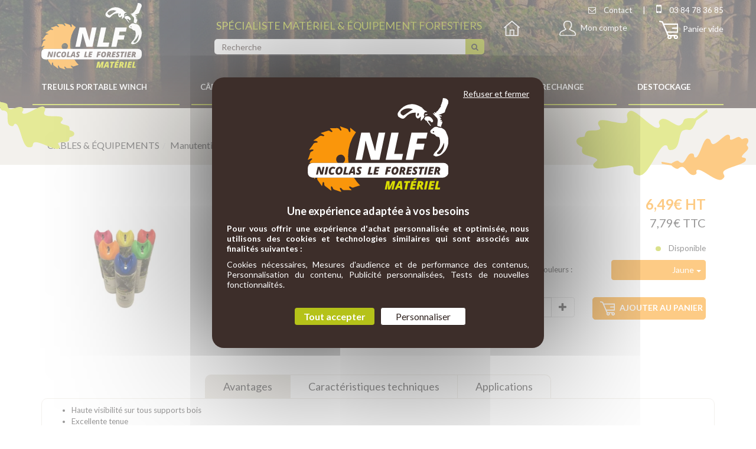

--- FILE ---
content_type: text/html; charset=UTF-8
request_url: https://nicolasleforestier.fr/Peinture-forestiere-FLUO-MARKER-Soppec-aerosol-500-ml-Jaune--0007704.html
body_size: 10054
content:
<!DOCTYPE html><html lang="fr">

<head prefix="og: http://ogp.me/ns#
	fb: http://ogp.me/ns/fb#
	product: http://ogp.me/ns/product#">
  <title>Peinture forestière FLUO MARKER Soppec aérosol 500 ml - Jaune  - Nicolas le forestier</title>
    <meta name="Content-Type" content="text/html; charset=UTF-8" />
<meta name="google-site-verification" content="GAIHPN8FMTCpVyXjwNk2h2kHgwqzCCQnm6HWRI2DiNc" />
<meta name="Robots" content="follow,index" />
<meta name="Author" content="Nicolas le forestier" />
<meta name="title" content="Peinture forestière FLUO MARKER Soppec aérosol 500 ml - Jaune  - Nicolas le forestier" />
<meta name="description" content="Peinture foresti&amp;egrave;re Fluo Marker, fluorescente avec une dur&amp;eacute;e d'environ 1-2 ans, marque For&amp;eacute;zienne et Soppec" /><meta property="og:url" content="https://nicolasleforestier.fr/Peinture-forestiere-FLUO-MARKER-Soppec-aerosol-500-ml-Jaune--0007704.html">
<meta property="og:type" content="og:product">
<meta property="og:title" content="Peinture forestière FLUO MARKER Soppec aérosol 500 ml - Jaune">
<meta property="og:description" content="Peinture foresti&egrave;re Fluo Marker, fluorescente avec une dur&eacute;e d'environ 1-2 ans, marque For&eacute;zienne et Soppec">
<meta property="og:image" content="https://nicolasleforestier.fr/c/m/0031063/1200_630_ffffff/Peinture-forestiere-FLUO-MARKER-Soppec-aerosol-500-ml.jpg">  <link rel="canonical" href="https://nicolasleforestier.fr/Peinture-forestiere-FLUO-MARKER-Soppec-aerosol-500-ml-Jaune--0007704.html">
    <link rel="dns-prefetch" href="https://cdn.jsdelivr.net">
  <link rel="preconnect" href="https://cdn.jsdelivr.net/" crossorigin>
    <link rel="dns-prefetch" href="https://fonts.googleapis.com">
  <link rel="preconnect" href="https://fonts.gstatic.com/" crossorigin>
      <link href="/public/favicon.ico" rel="shortcut icon" type="image/x-icon" />
<link href="/public/favicon.png" rel="icon" type="image/png" />
<link href="/publiceng/master/css/dep2.0/jquery-ui.min-a10e50640684f7.css" media rel="stylesheet" type="text/css" />
<link href="/publiceng/master/css/dep2.0/bootstrap.min-a10e50640684f7.css" media rel="stylesheet" type="text/css" />
<link href="/publiceng/master/css/dep2.0/font-awesome.min-a10e50640684f7.css" media rel="stylesheet" type="text/css" />
<link href="/publiceng/master/css/dep2.0/magnific-popup-a10e50640684f7.css" media rel="stylesheet" type="text/css" />
<link href="/publiceng/master/css/dep2.0/jquery.smartmenus.bootstrap-a10e50640684f7.css" media rel="stylesheet" type="text/css" />
<link href="/publiceng/master/css/default-a10e50640684f7.css" media rel="stylesheet" type="text/css" />
<link href="/public/css/default-a10e50640684f7.css" media rel="stylesheet" type="text/css" />
<link href="https://fonts.googleapis.com/css2?family=Lato:wght@300;400;700;900&amp;display=swap" media rel="stylesheet" type="text/css" />
<link href="https://cdn.jsdelivr.net/npm/swiper@6.8.4/swiper-bundle.min.css" media rel="stylesheet" type="text/css" />
<link href="/c/assets/front-a10e50640684f7.css" media rel="stylesheet" type="text/css" />
<link href="https://cdn.jsdelivr.net/npm/swiper@6/swiper-bundle.min.css" media="screen" rel="stylesheet" type="text/css" />  <meta name="viewport" content="width=device-width, initial-scale=1">
  <script type="application/ld+json">
		{"@context":"https:\/\/schema.org","@type":"Product","sku":"SOPJF","gtin":"","name":"Peinture foresti\u00e8re FLUO MARKER Soppec a\u00e9rosol 500 ml - Jaune","description":"","url":"https:\/\/nicolasleforestier.fr\/Peinture-forestiere-FLUO-MARKER-Soppec-aerosol-500-ml-Jaune--0007704.html","image":"https:\/\/nicolasleforestier.fr\/c\/m\/0031063\/1000_1000\/Peinture-forestiere-FLUO-MARKER-Soppec-aerosol-500-ml.jpg","offers":[{"@type":"Offer","url":"https:\/\/nicolasleforestier.fr\/Peinture-forestiere-FLUO-MARKER-Soppec-aerosol-500-ml-Jaune--0007704.html","availability":"InStock","priceCurrency":"EUR","price":7.79}],"@id":"https:\/\/nicolasleforestier.fr\/Peinture-forestiere-FLUO-MARKER-Soppec-aerosol-500-ml-Jaune--0007704.html"}	</script>  <script type="application/ld+json">
  {"@context":"https:\/\/schema.org","@type":"WebPage","name":"Peinture foresti\u00e8re FLUO MARKER Soppec a\u00e9rosol 500 ml - Jaune  - Nicolas le forestier","description":"","publisher":{"@type":"Organization","@id":"https:\/\/nicolasleforestier.fr\/#organization","name":"Nicolas le forestier","url":"https:\/\/nicolasleforestier.fr"}}  </script>
  </head>

<body class="body-default-shop-prod">
    
<div class="header">
    <div class="header-container container">
        <div class="row line-up">
    <div class="col-xs-12 col-sm-12 col-md-3 logo">
        <a href="/">
            <img alt="Nicolas le Forestier" src="/public/img/logo-header.svg" class="img-responsive">
        </a>
    </div>

    <div class="col-xs-12 col-sm-12 col-md-4 links">
        <div class="row link-contact pull-right">
            <a href="/contact" class="contact" title="Contact">
                <i class="fa fa-envelope-o"></i>
                <span>Contact</span>
            </a>
            <a href="tel:+33384783685" class="tel" title="Téléphone">
                <i class="fa fa-mobile"></i>
                <span>03 84 78 36 85</span>
            </a>
        </div>

        <div class="row link-user">
            <div class="col-xs-2 col-sm-2">
                <a href="/index">
                    <img alt="Accueil" src="/public/img/home.svg" class="img-responsive">
                </a>
            </div>
            <div class="col-xs-5 col-sm-5 mon-compte">
                <div  class="ui-block-compte"><a href="/user">
    <img alt="user" src="/public/img/profil.svg" class="img-responsive">
    <div class="ui-block-titre">Mon compte</div>
</a></div>            </div>
            <div class="col-xs-5 col-sm-5 mon-panier">
                <div  class="ui-block-panier" data-htmlurl="https://nicolasleforestier.fr/ui-block/panier"><a class="ui-block-panier-content ui-block-panier-articles" href="/panier/index">
    <img alt="panier" src="/public/img/panier.svg" class="img-responsive">
    <div class="ui-block-titre">
                    Panier vide            </div>
</a></div>            </div>
        </div>
    </div>

    <div class="col-xs-10 col-sm-11 col-md-5 searchbar">
        <span class="slogan hidden-xs hidden-sm">SPÉCIALISTE MATÉRIEL & ÉQUIPEMENT FORESTIERS</span>
        <div  class="ui-site-search"><form action="/search" method="get">
	<div class="input-group">
		<input name="q" id="q" class="form-control"  placeholder="Recherche" type="text" maxlength="200" />
		<span class="input-group-btn">
        	<button class="" type="submit"><span class="fa fa-search" aria-hidden="true"></span></button>
      	</span>
	</div>
</form></div>    </div>

    <div class="col-xs-2 col-sm-1 bouton-mobile visible-xs visible-sm">
        <button class="btn-menu-mobile">
            <i class="fa fa-bars"></i>
        </button>
    </div>
</div>

<div class="row line-back">
    <div class="menu">
        <div class="container">
    <ul class="nav navbar-nav">
                    <li class="menuroot cat-0002363 ">
                <a class="univers" href="/TREUILS-PORTABLE-WINCH--0002363-vente/">
                                        <span>TREUILS PORTABLE WINCH</span>
                    <i class="fa fa-angle-right hidden-md hidden-lg"></i>
                </a>
                                    <div class="sous-menu">
    <div class="container">
        <div class="row">
            <div class="bloc-sous-cat col-xs-12">
                <div class="listing-titre-cat">
                    <div class="header-listing-titre-cat hidden-md hidden-lg">
                        <a class="titre-cat back" href="/TREUILS-PORTABLE-WINCH--0002363-vente/">
                            <i class="fa fa-chevron-left"></i>
                        </a>
                        <a class="titre-back" href="/TREUILS-PORTABLE-WINCH--0002363-vente/">
                                                        <span>TREUILS PORTABLE WINCH</span>
                        </a>
                    </div>

                                            <a class="titre-cat no-children" href="/Treuils-de-tirage--0001161-vente/" data-id="0001161">Treuils de tirage <i class="fa fa-angle-right"></i></a>
                                            <a class="titre-cat no-children" href="/Treuils-de-tirage-levage--0001154-vente/" data-id="0001154">Treuils de tirage / levage <i class="fa fa-angle-right"></i></a>
                                            <a class="titre-cat no-children" href="/Kits-treuils-Portable-Winch--0002607-vente/" data-id="0002607">Kits treuils Portable Winch <i class="fa fa-angle-right"></i></a>
                                            <a class="titre-cat " href="/Accessoires-treuils-Portable-Winch--0001177-vente/" data-id="0001177">Accessoires treuils Portable Winch <i class="fa fa-angle-right"></i></a>
                                    </div>


                <div class="listing-sous-cat">
                                            <div class="sous-cat no-children" data-id="0001161">

                            <div class="header-listing-titre-cat hidden-md hidden-lg">
                                <a class="titre-scat back" href="/TREUILS-PORTABLE-WINCH--0002363-vente/">
                                    <i class="fa fa-chevron-left"></i>
                                </a>
                                <a class="titre-back" href="/Treuils-de-tirage--0001161-vente/">
                                    <span>Treuils de tirage</span>
                                </a>
                            </div>


                                                    </div>
                                            <div class="sous-cat no-children" data-id="0001154">

                            <div class="header-listing-titre-cat hidden-md hidden-lg">
                                <a class="titre-scat back" href="/TREUILS-PORTABLE-WINCH--0002363-vente/">
                                    <i class="fa fa-chevron-left"></i>
                                </a>
                                <a class="titre-back" href="/Treuils-de-tirage-levage--0001154-vente/">
                                    <span>Treuils de tirage / levage</span>
                                </a>
                            </div>


                                                    </div>
                                            <div class="sous-cat no-children" data-id="0002607">

                            <div class="header-listing-titre-cat hidden-md hidden-lg">
                                <a class="titre-scat back" href="/TREUILS-PORTABLE-WINCH--0002363-vente/">
                                    <i class="fa fa-chevron-left"></i>
                                </a>
                                <a class="titre-back" href="/Kits-treuils-Portable-Winch--0002607-vente/">
                                    <span>Kits treuils Portable Winch</span>
                                </a>
                            </div>


                                                    </div>
                                            <div class="sous-cat " data-id="0001177">

                            <div class="header-listing-titre-cat hidden-md hidden-lg">
                                <a class="titre-scat back" href="/TREUILS-PORTABLE-WINCH--0002363-vente/">
                                    <i class="fa fa-chevron-left"></i>
                                </a>
                                <a class="titre-back" href="/Accessoires-treuils-Portable-Winch--0001177-vente/">
                                    <span>Accessoires treuils Portable Winch</span>
                                </a>
                            </div>


                                                                                                <a class="titre-scat" href="/Caissons-et-sacs-de-transport--0001184-vente/">Caissons et sacs de transport</a>
                                                                    <a class="titre-scat" href="/Elingues--0001192-vente/">Élingues</a>
                                                                    <a class="titre-scat" href="/Cordes-polyester-double-tresse--0001201-vente/">Cordes polyester double tresse</a>
                                                                    <a class="titre-scat" href="/Sacs-a-cordes--0001206-vente/">Sacs à cordes</a>
                                                                    <a class="titre-scat" href="/Systemes-d-ancrage--0001223-vente/">Systèmes d’ancrage</a>
                                                                    <a class="titre-scat" href="/Poulies-de-renvoi-mouflages--0001238-vente/">Poulies de renvoi / mouflages</a>
                                                                    <a class="titre-scat" href="/Manilles-mousquetons-crochets--0001242-vente/">Manilles / mousquetons / crochets</a>
                                                                    <a class="titre-scat" href="/Autres-accessoires--0001269-vente/">Autres accessoires</a>
                                                                    <a class="titre-scat" href="/Pieces-de-rechange--0001275-vente/">Pièces de rechange</a>
                                                                                    </div>
                                    </div>
            </div>
        </div>
    </div>
</div>
                            </li>
                    <li class="menuroot cat-0001105 ">
                <a class="univers" href="/CABLES-EQUIPEMENTS--0001105-vente/">
                                        <span>CÂBLES & ÉQUIPEMENTS</span>
                    <i class="fa fa-angle-right hidden-md hidden-lg"></i>
                </a>
                                    <div class="sous-menu">
    <div class="container">
        <div class="row">
            <div class="bloc-sous-cat col-xs-12">
                <div class="listing-titre-cat">
                    <div class="header-listing-titre-cat hidden-md hidden-lg">
                        <a class="titre-cat back" href="/CABLES-EQUIPEMENTS--0001105-vente/">
                            <i class="fa fa-chevron-left"></i>
                        </a>
                        <a class="titre-back" href="/CABLES-EQUIPEMENTS--0001105-vente/">
                                                        <span>CÂBLES & ÉQUIPEMENTS</span>
                        </a>
                    </div>

                                            <a class="titre-cat " href="/Cables-Chaines-de-debardage--0001433-vente/" data-id="0001433">Câbles - Chaînes de débardage <i class="fa fa-angle-right"></i></a>
                                            <a class="titre-cat " href="/EPI--0001712-vente/" data-id="0001712">EPI <i class="fa fa-angle-right"></i></a>
                                            <a class="titre-cat " href="/Manutention--0001747-vente/" data-id="0001747">Manutention  <i class="fa fa-angle-right"></i></a>
                                    </div>


                <div class="listing-sous-cat">
                                            <div class="sous-cat " data-id="0001433">

                            <div class="header-listing-titre-cat hidden-md hidden-lg">
                                <a class="titre-scat back" href="/CABLES-EQUIPEMENTS--0001105-vente/">
                                    <i class="fa fa-chevron-left"></i>
                                </a>
                                <a class="titre-back" href="/Cables-Chaines-de-debardage--0001433-vente/">
                                    <span>Câbles - Chaînes de débardage</span>
                                </a>
                            </div>


                                                                                                <a class="titre-scat" href="/Cables-acier-synthetique--0001632-vente/">Câbles acier / synthétique</a>
                                                                    <a class="titre-scat" href="/Elingues-cables--0001643-vente/">Élingues câbles</a>
                                                                    <a class="titre-scat" href="/Chaines-de-debardage--0002404-vente/">Chaînes de débardage</a>
                                                                    <a class="titre-scat" href="/Accessoires-cables-chaines--0001658-vente/">Accessoires câbles - chaînes</a>
                                                                                    </div>
                                            <div class="sous-cat " data-id="0001712">

                            <div class="header-listing-titre-cat hidden-md hidden-lg">
                                <a class="titre-scat back" href="/CABLES-EQUIPEMENTS--0001105-vente/">
                                    <i class="fa fa-chevron-left"></i>
                                </a>
                                <a class="titre-back" href="/EPI--0001712-vente/">
                                    <span>EPI</span>
                                </a>
                            </div>


                                                                                                <a class="titre-scat" href="/Vetements--0001725-vente/">Vêtements</a>
                                                                    <a class="titre-scat" href="/Chaussures--0001743-vente/">Chaussures</a>
                                                                    <a class="titre-scat" href="/Accessoires-EPI--0002369-vente/">Accessoires EPI</a>
                                                                                    </div>
                                            <div class="sous-cat " data-id="0001747">

                            <div class="header-listing-titre-cat hidden-md hidden-lg">
                                <a class="titre-scat back" href="/CABLES-EQUIPEMENTS--0001105-vente/">
                                    <i class="fa fa-chevron-left"></i>
                                </a>
                                <a class="titre-back" href="/Manutention--0001747-vente/">
                                    <span>Manutention </span>
                                </a>
                            </div>


                                                                                                <a class="titre-scat" href="/Sapies-serpes-petites-pinces-griffes--0001750-vente/">Sapies - serpes - petites pinces - griffes</a>
                                                                    <a class="titre-scat" href="/Tourne-billes--0001763-vente/">Tourne-billes</a>
                                                                    <a class="titre-scat" href="/Crochets-a-trainer-pinces-de-chargement--0001777-vente/">Crochets à traîner - pinces de chargement</a>
                                                                    <a class="titre-scat" href="/Coins--0001791-vente/">Coins</a>
                                                                    <a class="titre-scat" href="/Torons-et-cordage--0001857-vente/">Torons et cordage</a>
                                                                    <a class="titre-scat" href="/Marquage-Mesure--0001800-vente/">Marquage - Mesure</a>
                                                                                    </div>
                                    </div>
            </div>
        </div>
    </div>
</div>
                            </li>
                    <li class="menuroot cat-0001090 ">
                <a class="univers" href="/MACHINES-FORESTIERES--0001090-vente/">
                                        <span>MACHINES FORESTIERES</span>
                    <i class="fa fa-angle-right hidden-md hidden-lg"></i>
                </a>
                                    <div class="sous-menu">
    <div class="container">
        <div class="row">
            <div class="bloc-sous-cat col-xs-12">
                <div class="listing-titre-cat">
                    <div class="header-listing-titre-cat hidden-md hidden-lg">
                        <a class="titre-cat back" href="/MACHINES-FORESTIERES--0001090-vente/">
                            <i class="fa fa-chevron-left"></i>
                        </a>
                        <a class="titre-back" href="/MACHINES-FORESTIERES--0001090-vente/">
                                                        <span>MACHINES FORESTIERES</span>
                        </a>
                    </div>

                                            <a class="titre-cat " href="/Grappins-forestiers-et-accessoires--0002159-vente/" data-id="0002159">Grappins forestiers et accessoires <i class="fa fa-angle-right"></i></a>
                                            <a class="titre-cat " href="/Rotators-Axes-de-fixation--0002193-vente/" data-id="0002193">Rotators - Axes de fixation <i class="fa fa-angle-right"></i></a>
                                            <a class="titre-cat " href="/Scies-Convoyeurs-Comap--0002550-vente/" data-id="0002550">Scies - Convoyeurs Comap <i class="fa fa-angle-right"></i></a>
                                            <a class="titre-cat " href="/Fendeuses-Comap--0001318-vente/" data-id="0001318">Fendeuses Comap <i class="fa fa-angle-right"></i></a>
                                            <a class="titre-cat " href="/Remorques-et-grues-forestieres-Kesla--0001460-vente/" data-id="0001460">Remorques et grues forestières Kesla <i class="fa fa-angle-right"></i></a>
                                            <a class="titre-cat " href="/Bois-de-chauffage-production-professionnelle--0001540-vente/" data-id="0001540">Bois de chauffage ( production professionnelle ) <i class="fa fa-angle-right"></i></a>
                                    </div>


                <div class="listing-sous-cat">
                                            <div class="sous-cat " data-id="0002159">

                            <div class="header-listing-titre-cat hidden-md hidden-lg">
                                <a class="titre-scat back" href="/MACHINES-FORESTIERES--0001090-vente/">
                                    <i class="fa fa-chevron-left"></i>
                                </a>
                                <a class="titre-back" href="/Grappins-forestiers-et-accessoires--0002159-vente/">
                                    <span>Grappins forestiers et accessoires</span>
                                </a>
                            </div>


                                                                                                <a class="titre-scat" href="/Grappins-billons-Bois-energie--0002508-vente/">Grappins billons - Bois énergie</a>
                                                                    <a class="titre-scat" href="/Grappins-bois-de-chauffage--0002231-vente/">Grappins bois de chauffage</a>
                                                                    <a class="titre-scat" href="/Options-grappins-KESLA--0002533-vente/">Options grappins KESLA</a>
                                                                                    </div>
                                            <div class="sous-cat " data-id="0002193">

                            <div class="header-listing-titre-cat hidden-md hidden-lg">
                                <a class="titre-scat back" href="/MACHINES-FORESTIERES--0001090-vente/">
                                    <i class="fa fa-chevron-left"></i>
                                </a>
                                <a class="titre-back" href="/Rotators-Axes-de-fixation--0002193-vente/">
                                    <span>Rotators - Axes de fixation</span>
                                </a>
                            </div>


                                                                                                <a class="titre-scat" href="/Rotators--0001496-vente/">Rotators</a>
                                                                    <a class="titre-scat" href="/Platines-de-fixation--0001504-vente/">Platines de fixation</a>
                                                                    <a class="titre-scat" href="/Chapes-de-liaison--0001509-vente/">Chapes de liaison</a>
                                                                    <a class="titre-scat" href="/Axes-de-fixation--0001516-vente/">Axes de fixation</a>
                                                                                    </div>
                                            <div class="sous-cat " data-id="0002550">

                            <div class="header-listing-titre-cat hidden-md hidden-lg">
                                <a class="titre-scat back" href="/MACHINES-FORESTIERES--0001090-vente/">
                                    <i class="fa fa-chevron-left"></i>
                                </a>
                                <a class="titre-back" href="/Scies-Convoyeurs-Comap--0002550-vente/">
                                    <span>Scies - Convoyeurs Comap</span>
                                </a>
                            </div>


                                                                                                <a class="titre-scat" href="/Scies-a-ruban-Comap--0002045-vente/">Scies à ruban Comap</a>
                                                                    <a class="titre-scat" href="/Scies-circulaires-Comap--0002080-vente/">Scies circulaires Comap</a>
                                                                    <a class="titre-scat" href="/Convoyeurs--0001832-vente/">Convoyeurs</a>
                                                                                    </div>
                                            <div class="sous-cat " data-id="0001318">

                            <div class="header-listing-titre-cat hidden-md hidden-lg">
                                <a class="titre-scat back" href="/MACHINES-FORESTIERES--0001090-vente/">
                                    <i class="fa fa-chevron-left"></i>
                                </a>
                                <a class="titre-back" href="/Fendeuses-Comap--0001318-vente/">
                                    <span>Fendeuses Comap</span>
                                </a>
                            </div>


                                                                                                <a class="titre-scat" href="/Fendeuses-verticales-Comap--0002059-vente/">Fendeuses verticales Comap</a>
                                                                    <a class="titre-scat" href="/Fendeuses-horizontales-Comap--0001329-vente/">Fendeuses horizontales Comap</a>
                                                                                    </div>
                                            <div class="sous-cat " data-id="0001460">

                            <div class="header-listing-titre-cat hidden-md hidden-lg">
                                <a class="titre-scat back" href="/MACHINES-FORESTIERES--0001090-vente/">
                                    <i class="fa fa-chevron-left"></i>
                                </a>
                                <a class="titre-back" href="/Remorques-et-grues-forestieres-Kesla--0001460-vente/">
                                    <span>Remorques et grues forestières Kesla</span>
                                </a>
                            </div>


                                                                                                <a class="titre-scat" href="/Remorques-forestieres-Kesla--0002020-vente/">Remorques forestières Kesla</a>
                                                                    <a class="titre-scat" href="/Grues-forestieres-Kesla--0002015-vente/">Grues forestières Kesla</a>
                                                                                    </div>
                                            <div class="sous-cat " data-id="0001540">

                            <div class="header-listing-titre-cat hidden-md hidden-lg">
                                <a class="titre-scat back" href="/MACHINES-FORESTIERES--0001090-vente/">
                                    <i class="fa fa-chevron-left"></i>
                                </a>
                                <a class="titre-back" href="/Bois-de-chauffage-production-professionnelle--0001540-vente/">
                                    <span>Bois de chauffage ( production professionnelle )</span>
                                </a>
                            </div>


                                                                                                <a class="titre-scat" href="/Combine-scieur-fendeur-Comap-Evolution--0001552-vente/">Combiné scieur-fendeur Comap Évolution</a>
                                                                    <a class="titre-scat" href="/Lames-circulaires-pour-combine--0002272-vente/">Lames circulaires pour combiné</a>
                                                                    <a class="titre-scat" href="/Machines-a-buchettes--0001566-vente/">Machines à bûchettes</a>
                                                                                    </div>
                                    </div>
            </div>
        </div>
    </div>
</div>
                            </li>
                    <li class="menuroot cat-0002385 ">
                <a class="univers" href="/PIECES-DE-RECHANGE--0002385-vente/">
                                        <span>PIECES DE RECHANGE</span>
                    <i class="fa fa-angle-right hidden-md hidden-lg"></i>
                </a>
                                    <div class="sous-menu">
    <div class="container">
        <div class="row">
            <div class="bloc-sous-cat col-xs-12">
                <div class="listing-titre-cat">
                    <div class="header-listing-titre-cat hidden-md hidden-lg">
                        <a class="titre-cat back" href="/PIECES-DE-RECHANGE--0002385-vente/">
                            <i class="fa fa-chevron-left"></i>
                        </a>
                        <a class="titre-back" href="/PIECES-DE-RECHANGE--0002385-vente/">
                                                        <span>PIECES DE RECHANGE</span>
                        </a>
                    </div>

                                            <a class="titre-cat " href="/Convoyeurs--0002430-vente/" data-id="0002430">Convoyeurs <i class="fa fa-angle-right"></i></a>
                                            <a class="titre-cat no-children" href="/Fendeuses-THOR--0002418-vente/" data-id="0002418">Fendeuses THOR <i class="fa fa-angle-right"></i></a>
                                            <a class="titre-cat no-children" href="/Lames-scies-a-ruban--0001837-vente/" data-id="0001837">Lames scies à ruban <i class="fa fa-angle-right"></i></a>
                                            <a class="titre-cat no-children" href="/Lames-scies-circulaires--0001830-vente/" data-id="0001830">Lames scies circulaires <i class="fa fa-angle-right"></i></a>
                                    </div>


                <div class="listing-sous-cat">
                                            <div class="sous-cat " data-id="0002430">

                            <div class="header-listing-titre-cat hidden-md hidden-lg">
                                <a class="titre-scat back" href="/PIECES-DE-RECHANGE--0002385-vente/">
                                    <i class="fa fa-chevron-left"></i>
                                </a>
                                <a class="titre-back" href="/Convoyeurs--0002430-vente/">
                                    <span>Convoyeurs</span>
                                </a>
                            </div>


                                                                                                <a class="titre-scat" href="/Bandes-de-convoyage--0002500-vente/">Bandes de convoyage</a>
                                                                    <a class="titre-scat" href="/Bande-18-cm-Agrafes-Treuils--0002484-vente/">Bande 18 cm - Agrafes - Treuils</a>
                                                                                    </div>
                                            <div class="sous-cat no-children" data-id="0002418">

                            <div class="header-listing-titre-cat hidden-md hidden-lg">
                                <a class="titre-scat back" href="/PIECES-DE-RECHANGE--0002385-vente/">
                                    <i class="fa fa-chevron-left"></i>
                                </a>
                                <a class="titre-back" href="/Fendeuses-THOR--0002418-vente/">
                                    <span>Fendeuses THOR</span>
                                </a>
                            </div>


                                                    </div>
                                            <div class="sous-cat no-children" data-id="0001837">

                            <div class="header-listing-titre-cat hidden-md hidden-lg">
                                <a class="titre-scat back" href="/PIECES-DE-RECHANGE--0002385-vente/">
                                    <i class="fa fa-chevron-left"></i>
                                </a>
                                <a class="titre-back" href="/Lames-scies-a-ruban--0001837-vente/">
                                    <span>Lames scies à ruban</span>
                                </a>
                            </div>


                                                    </div>
                                            <div class="sous-cat no-children" data-id="0001830">

                            <div class="header-listing-titre-cat hidden-md hidden-lg">
                                <a class="titre-scat back" href="/PIECES-DE-RECHANGE--0002385-vente/">
                                    <i class="fa fa-chevron-left"></i>
                                </a>
                                <a class="titre-back" href="/Lames-scies-circulaires--0001830-vente/">
                                    <span>Lames scies circulaires</span>
                                </a>
                            </div>


                                                    </div>
                                    </div>
            </div>
        </div>
    </div>
</div>
                            </li>
                    <li class="menuroot cat-0001133 ">
                <a class="univers" href="/DESTOCKAGE--0001133-vente/">
                                        <span>DESTOCKAGE</span>
                    <i class="fa fa-angle-right hidden-md hidden-lg"></i>
                </a>
                                    <div class="sous-menu">
    <div class="container">
        <div class="row">
            <div class="bloc-sous-cat col-xs-12">
                <div class="listing-titre-cat">
                    <div class="header-listing-titre-cat hidden-md hidden-lg">
                        <a class="titre-cat back" href="/DESTOCKAGE--0001133-vente/">
                            <i class="fa fa-chevron-left"></i>
                        </a>
                        <a class="titre-back" href="/DESTOCKAGE--0001133-vente/">
                                                        <span>DESTOCKAGE</span>
                        </a>
                    </div>

                                            <a class="titre-cat no-children" href="/Destockage--0001144-vente/" data-id="0001144">Déstockage <i class="fa fa-angle-right"></i></a>
                                    </div>


                <div class="listing-sous-cat">
                                            <div class="sous-cat no-children" data-id="0001144">

                            <div class="header-listing-titre-cat hidden-md hidden-lg">
                                <a class="titre-scat back" href="/DESTOCKAGE--0001133-vente/">
                                    <i class="fa fa-chevron-left"></i>
                                </a>
                                <a class="titre-back" href="/Destockage--0001144-vente/">
                                    <span>Déstockage</span>
                                </a>
                            </div>


                                                    </div>
                                    </div>
            </div>
        </div>
    </div>
</div>
                            </li>
            </ul>
</div>

<div class="menu-footer visible-xs visible-sm">
    <span class="btn btn-primary close">Fermer Menu</span>
</div>
    </div>
</div>
    </div>
</div>

<div class="site prod">
    <div class="site-container">
        <div  class="ui-shop-fiche fiche"><script src="//mozilla.github.io/pdf.js/build/pdf.js"></script>

<div  class="ui-site-ariane"><div class="container">
            <ol class="breadcrumb">
            <li><a href="/CABLES-EQUIPEMENTS--0001105-vente/">CÂBLES &amp; ÉQUIPEMENTS</a></li><li><a href="/Manutention--0001747-vente/">Manutention </a></li><li><a href="/Marquage-Mesure--0001800-vente/">Marquage - Mesure</a></li><li><a href="/Bombes-de-peinture--0001812-vente/">Bombes de peinture</a></li>        </ol>
    </div></div>

<div class="container">
  <div class="row ui-shop-fiche-haut">
    <form  action="/panier/ajout" id="form-61522995" method="post" data-ajoutqte="/shop/calcprix/formid/form-61522995" class="form-horizontal" autocomplete="off">    <div class="col-xs-12 head visible-xs">
      <div class="row">
        <h1  class="ui-shop-nom col-xs-12 title-leaf">Peinture forestière FLUO MARKER Soppec aérosol 500 ml - Jaune</h1>        <div  class="ui-shop-ref col-xs-12"><span class="ui-shop-ref-label ui-shop-ref-label"> REF / </span>
        <span class="ui-shop-ref-value ui-shop-ref-value">SOPJF</span></div>      </div>
    </div>

    <div class="col-xs-12 col-sm-6 col-md-3 left">
      <div class="row">
        <div  class="ui-shop-image"><div  class="ui-site-image"><a  href="/c/m/0031063/1024_768_ratio/Peinture-forestiere-FLUO-MARKER-Soppec-aerosol-500-ml.jpg" data-lb="lbfiche"><picture><source type="image/webp"  srcset="/c/m/0031063/340_340_FFFFFF__default/Peinture-forestiere-FLUO-MARKER-Soppec-aerosol-500-ml.webp"><source type="image/jpeg"  srcset="/c/m/0031063/340_340_FFFFFF__default/Peinture-forestiere-FLUO-MARKER-Soppec-aerosol-500-ml.jpg"><img src="/c/m/0031063/340_340_FFFFFF__default/Peinture-forestiere-FLUO-MARKER-Soppec-aerosol-500-ml.jpg"   alt="Peinture forestière FLUO MARKER Soppec aérosol 500 ml" class="img-responsive"  /></picture></a></div></div>      </div>
      <div class="row miniatures">
        <div class="less-miniatures">
  <div class="miniatures-container">
              </div>
</div>
      </div>
    </div>

    <div class="col-xs-12 col-sm-6 col-md-5 middle">
      <div class="row">
        <div class="col-xs-12 head hidden-xs">
          <h1  class="ui-shop-nom title-leaf">Peinture forestière FLUO MARKER Soppec aérosol 500 ml - Jaune</h1>          <div  class="ui-shop-ref"><span class="ui-shop-ref-label ui-shop-ref-label"> REF / </span>
        <span class="ui-shop-ref-value ui-shop-ref-value">SOPJF</span></div>        </div>
      </div>
      <div class="row">
        <div class="col-xs-12">
                    <div  class="ui-shop-property description"><span class="ui-shop-property-value ui-shop-property-value-dyn_desc"><p>Peinture foresti&egrave;re<strong> Fluo Marker</strong>, fluorescente avec une dur&eacute;e d'environ 1-2 ans, marque <strong>For&eacute;zienne </strong>et <strong>Soppec</strong></p></span></div>
          <!-- FICHE-TECHNIQUE FICHE-TECHNIQUE FICHE-TECHNIQUE -->
          <!-- FICHE-TECHNIQUE FICHE-TECHNIQUE FICHE-TECHNIQUE -->
          <!-- FICHE-TECHNIQUE FICHE-TECHNIQUE FICHE-TECHNIQUE -->
                            </div>
      </div>
    </div>

    <div class="col-xs-12 col-sm-12 col-md-4 right">
      <div  class="ui-shop-prix"><div  class="ui-site-prix"><span class="ht"><span class="value">6,49€</span><span class="suffix"> HT</span></span>
        <span class="ttc"><span class="value">7,79€</span><span class="suffix"> TTC</span></span></div>            <span class="prixunite">En stock</span></div>

      
      <div  class="ui-shop-stockinfo text-right"><span class="stockinfo-feu feu-success"></span>
    <span class="stockinfo-value text-success"><span class="info-stock">Disponible</span></span></div>      <div  class="ui-shop-ssproduits"><div class="row">
    <div class="col-sm-6 ui-shop-ssproduits-label">
        Différentes couleurs :
    </div>
    <div class="col-sm-6">
        <div class="btn-group ui-shop-ssproduits-dropdown">
            <button type="button" class="btn btn-default dropdown-toggle"
                data-toggle="dropdown" aria-haspopup="true"
                aria-expanded="false">
                <div class="btn-text pull-left">Jaune</div>
                <span class="caret"></span>
            </button>
            <ul class="dropdown-menu">
                            <li><a href="/Peinture-forestiere-FLUO-MARKER-Soppec-aerosol-500-ml-Bleu--0007681.html">Bleu</a></li>
                            <li><a href="/Peinture-forestiere-FLUO-MARKER-Soppec-aerosol-500-ml-Cerise--0007694.html">Cerise</a></li>
                            <li><a href="/Peinture-forestiere-FLUO-MARKER-Soppec-aerosol-500-ml-Jaune--0007704.html">Jaune</a></li>
                            <li><a href="/Peinture-forestiere-FLUO-MARKER-Soppec-aerosol-500-ml-Orange--0007720.html">Orange</a></li>
                            <li><a href="/Peinture-forestiere-FLUO-MARKER-Soppec-aerosol-500-ml-Rouge--0007732.html">Rouge</a></li>
                            <li><a href="/Peinture-forestiere-FLUO-MARKER-Soppec-aerosol-500-ml-Vert--0007743.html">Vert</a></li>
                        </ul>
        </div>
    </div>
</div></div>      <div  class="ui-shop-ajout"><input type="hidden" name="id" value="0007704">
    <input type="hidden" name="formid" value="ajoutqte">
        <div class="row">
        <div class="col-xs-12 col-lg-5">
            <span class="quantite">Quantité</span>
        </div>
    </div>
    <div class="row">
        <div class="col-xs-12 col-lg-5"><div  class="ui-site-quantite"><div class="input-group" data-plusminus="test">
    <span class="input-group-btn">
        <button type="button" class="btn btn-default btn-number " disabled="disabled" data-type="minus" data-field="quantite">
            <span class="glyphicon glyphicon-minus"></span>
        </button>
    </span>
    <input type="number" name="quantite" class="form-control input-number " value="1" min="1" step="1" max="10000">
    <span class="input-group-btn">
        <button type="button" class="btn btn-default btn-number " data-type="plus" data-field="quantite">
            <span class="glyphicon glyphicon-plus"></span>
        </button>
    </span>
</div></div></div>
        <div class="col-xs-12 col-lg-7">
            <button class="btn btn-primary ajout" type="submit" data-popup="/panier/ajout" data-type="form" >
                <img alt="Ajout Panier" src="/public/img/cart-minifiche.svg" class="img-responsive">
                <span class="texte">Ajouter au panier</span>
            </button>
        </div>
    </div></div>                  <div  class="ui-site-share"><div class="addthis_inline_share_toolbox"></div></div>
          </div>
  </div>
  </form>
  <div class="row ui-shop-fiche-bas">
          <div class="tab col-xs-12" role="tabpanel">
        <ul class="nav nav-tabs" role="tablist">
                      <li role="presentation" class="avantages active">
              <a href="#avantages" aria-controls="avantages" role="tab" data-toggle="tab">
                <h2>
                  Avantages                </h2>
              </a>
            </li>
                      <li role="presentation" class="caracteristiques ">
              <a href="#caracteristiques" aria-controls="caracteristiques" role="tab" data-toggle="tab">
                <h2>
                  Caractéristiques techniques                </h2>
              </a>
            </li>
                      <li role="presentation" class="application ">
              <a href="#application" aria-controls="application" role="tab" data-toggle="tab">
                <h2>
                  Applications                </h2>
              </a>
            </li>
                  </ul>

        <div class="tab-content">
                      <div role="tabpanel" class="tab-pane fade in active" id="avantages">
              <div  class="ui-shop-property"><span class="ui-shop-property-value ui-shop-property-value-dyn_avantage"><ul><li>Haute visibilit&eacute; sur tous supports bois</li><li>Excellente tenue</li><li>Ne fait pas de coulures</li><li>Dur&eacute;e de marquage au moins 1 &agrave; 2 ans suivant les conditions climatiques ainsi que le type de support</li><li>Temp&eacute;rature d'utilisation de -20&deg;C &agrave; 50&deg;C</li></ul></span></div>            </div>
                      <div role="tabpanel" class="tab-pane fade " id="caracteristiques">
              <div  class="ui-shop-property"><span class="ui-shop-property-value ui-shop-property-value-dyn_info"><p><strong>Peinture foresti&egrave;re FLUO MARKER Soppec a&eacute;rosol 500 ml :</strong></p><ul><li>Disponible en plusieurs couleurs : Orange, jaune, vert, bleu, cerise, rouge</li></ul></span></div>            </div>
                      <div role="tabpanel" class="tab-pane fade " id="application">
              <div  class="ui-shop-property"><span class="ui-shop-property-value ui-shop-property-value-dyn_application"><ul><li>Marquage d'arbres pour abattage</li><li>Marquage de bois d'&eacute;claircies</li><li>Marquage de limites de parcelles, de lots de bois lors des ventes,...</li></ul></span></div>            </div>
                  </div>
      </div>
    
    <div  class="ui-shop-siblings col-xs-12"><div  class="ui-shop-lien pull-left"><a href="/Bombes-de-peinture--0001812-vente/Peinture-forestiere-FLUO-MARKER-Soppec-aerosol-500-ml-Cerise--0007694.html" class="btn btn-default btn-sm">
    <i class="icone glyphicon glyphicon-backward"></i>    <span class="texte">Article précédent</span>
    </a></div><div  class="ui-shop-lien pull-right"><a href="/Bombes-de-peinture--0001812-vente/Peinture-forestiere-FLUO-MARKER-Soppec-aerosol-500-ml-Orange--0007720.html" class="btn btn-default btn-sm">
        <span class="texte">Article suivant</span>
    <i class="icone glyphicon glyphicon-forward"></i></a></div></div>  </div>
</div>


<div class="bloc-produit-visite">
    <div class="container">
                    </div>
</div></div>
    </div>
</div>

<div class="assurances">
    <div class="container">
        <div  class="ui-site-souspages"><div class="col-xs-12 col-sm-6 col-md-3 souspages-item">
            <div class="content">
                <a href="/index/page/id/1588085371">
                    <img src="https://nicolasleforestier.fr/io/images/expedition-1090.png" alt="Expédition sous 48h" class="img-responsive" />
                    <h3>Expédition sous 48h</h3>
                    <span>Colissimo / DPD / Transporteur</span>
                </a>
            </div>
        </div>
            <div class="col-xs-12 col-sm-6 col-md-3 souspages-item">
            <div class="content">
                <a href="/index/page/id/1588085395">
                    <img src="https://nicolasleforestier.fr/io/images/sav-c3d1.png" alt="Service technique" class="img-responsive" />
                    <h3>Service technique</h3>
                    <span>À votre écoute</span>
                </a>
            </div>
        </div>
            <div class="col-xs-12 col-sm-6 col-md-3 souspages-item">
            <div class="content">
                <a href="/index/page/id/1588085428">
                    <img src="https://nicolasleforestier.fr/io/images/test-843d.png" alt="Testé pour vous" class="img-responsive" />
                    <h3>Testé pour vous</h3>
                    <span>Produits essayés en conditions réelles</span>
                </a>
            </div>
        </div>
            <div class="col-xs-12 col-sm-6 col-md-3 souspages-item">
            <div class="content">
                <a href="/index/page/id/1588085450">
                    <img src="https://nicolasleforestier.fr/io/images/paiement-fa37.png" alt="Paiement Sécurisé" class="img-responsive" />
                    <h3>Paiement Sécurisé</h3>
                    <span>3 D sécure</span>
                </a>
            </div>
        </div></div>    </div>
</div>

<div class="footer">
    <div class="footer-container">
        <div class="line-up">
    <div class="container">
        <div class="col-xs-12 col-sm-6 col-md-4 left">
            <h3>Nous contacter</h3>
            <span>Du lundi au vendredi: <br> 8h30 - 12h / 14h00 - 18h00</span>
            <div class="link">
                <ul>
                    <li>
                        <a href="tel:+33384783685" title="Téléphone">
                            <i class="fa fa-mobile"></i>
                            <span>03 84 78 36 85</span>
                        </a>
                    </li>
                    <li>
                        <a href="/contact" title="Contact">
                            <i class="fa fa-envelope-o"></i>
                            <span>par mail</span>
                        </a>
                    </li>
                </ul>
            </div>
        </div>

        <div class="col-xs-12 col-sm-6 col-md-3 col-md-push-5 col-lg-2 right">
            <h3>À Propos</h3>
            <div  class="ui-site-souspages"><span class="souspages-item">
        <a href="/index/page/id/1588152851">- Qui sommes-nous ?</a>
    </span>
        <span class="souspages-item">
        <a href="/index/page/id/1588152870">- Nos gammes de matériel</a>
    </span>
        <span class="souspages-item">
        <a href="/index/page/id/1588152884">- 1ère visite</a>
    </span>
        <span class="souspages-item">
        <a href="/index/page/id/1696428769">- CGV </a>
    </span>
        <span class="souspages-item">
        <a href="/index/page/id/mentions-legales">- Mentions Légales</a>
    </span>
        <span class="souspages-item">
        <a href="/index/page/id/1588152937">- Livraison</a>
    </span>
        <span class="souspages-item">
        <a href="#cookiepolicy">- Gestion Cookies</a>
    </span>
        <span class="souspages-item">
        <a href="/index/page/id/1588152953">- Plan d'accès</a>
    </span></div>        </div>

        <div class="col-xs-12 col-sm-12 col-md-5 col-md-pull-3 center">
            <div class="newsletters">
                <h3>S'inscrire à la newsletter</h3>
                <p>Recevez toute l'actualité NLF, <br> les promotions, les nouveautés..</p>
                <div  class="ui-block-newsletter"><form class="form-inline" method="post"
  action="/newsletter/inscription"
  data-action-captcha="inscription_newsletter" data-verif-captcha="6LeSRSYhAAAAAETaD7-4UYf16B2p6i5VJKyqJnmD">
    <div class="form-group">
        <div class="input-group">
            <input type="text" maxlength="200" id="email" class="form-control input-sm" placeholder="Votre E-mail" name="email">
            <span class="input-group-btn">
            	<button class="btn btn-info btn-sm" type="submit">S'INSCRIRE</button>
          	</span>
        </div>
    </div>
    <div  class="ui-site-rgpdModal"><div class="modal fade ui-site-rgpd-modal" id="modalRgpd" tabindex="-1">
        <div class="modal-dialog" role="document">
            <div class="modal-content text-left">
                <div class="modal-header">
                    <button type="button" class="close" data-dismiss="modal" aria-label="Close"><span aria-hidden="true">&times;</span></button>
                    <h4 class="modal-title" id="myModalLabel">Traitement de vos données personnelles</h4>
              	</div>
                <div class="modal-body">
                	En validant ce formulaire, j’accepte que les informations saisies soient utilisées pour m’envoyer des newsletters publicitaires.                	                		<a class="ui-site-rgpd-link" href="/index.php?IdPage=donnees-perso" target="_blank" rel="noopener">En savoir plus</a>
                	                </div>
                <div class="modal-footer">
                    <button type="button" class="btn btn-default btn-reject" data-dismiss="modal">Refuser</button>
                    <button type="button" class="btn btn-primary btn-accept" data-loading-text="Veuillez patienter...">Accepter</button>
                </div>
            </div>
    	</div>
    </div></div></form></div>            </div>

            <div class="facebook">
                <a href="https://www.facebook.com/NLF70230/" target="_blank">
                    <span>Nous Suivre</span>
                    <i class="fa fa-facebook"></i>
                </a>
            </div>
        </div>
    </div>
</div>

<div class="line-down">
    <div class="container">
        <div class="col-xs-12 col-sm-12 col-md-5 col-lg-6 copyright">
            Copyright ©2026 <a href="https://nicolasleforestier.fr" target="_parent" class="copyright">Nicolas le forestier</a> -
            Tous droits réservés            <br class="hidden-xs hidden-sm" />
            Réalisation Torop.net -
            Site mis à jour avec <a href="https://wsb.torop.net/" target="_blank" class="copyright">wsb.torop.net</a> -
            <a href="/index/page/id/mentions-legales">Mentions légales</a> -
            <a href="/index/plan" class="copyright">Plan du site</a>
        </div>

        <div class="col-xs-12 col-sm-12 col-md-7 col-lg-6 list-paiement">
            <img alt="Paiement Cofidis en 3x" src="/public/img/3xcb.png" class="img-responsive">
            <img alt="Paiement Cofidis en 4x" src="/public/img/4xcb.png" class="img-responsive">
            <i class="fa fa-cc-visa"></i>
            <i class="fa fa-cc-mastercard"></i>
            <i class="fa fa-credit-card"></i>
            <i class="fa fa-cc-paypal"></i>
            <span>VIREMENT ADMINISTRATIF <br> CB PAR TÉLÉPHONE</span>
        </div>
    </div>
</div>
    </div>
</div>

<script>var tarteaucitronForceLanguage = 'fr';var tarteaucitronCustomText = {"denyAll":"Refuser et fermer","alertBigPrivacy":"<strong>Une exp\u00e9rience adapt\u00e9e \u00e0 vos besoins<\/strong> <strong>Pour vous offrir une exp\u00e9rience d'achat personnalis\u00e9e et optimis\u00e9e, nous utilisons des cookies et technologies similaires qui sont associ\u00e9s aux finalit\u00e9s suivantes :<\/strong> Cookies n\u00e9cessaires, Mesures d'audience et de performance des contenus, Personnalisation du contenu, Publicit\u00e9 personnalis\u00e9es, Tests de nouvelles fonctionnalit\u00e9s."};</script><script src="https://cdn.jsdelivr.net/npm/tarteaucitronjs@1.22/tarteaucitron.min.js"></script><script src="/publiceng/master/js/torop/tacCustomServices.js?a10e506=a10e506"></script><script async src="https://www.googletagmanager.com/gtag/js?id=UA-50140555-1"></script>
<script>
  window.dataLayer = window.dataLayer || [];
  function gtag(){window.dataLayer.push(arguments);}
  gtag('consent', 'default', {
    'ad_storage': 'denied',
    'ad_user_data': 'denied',
    'ad_personalization': 'denied',
    'analytics_storage': 'denied',
    'wait_for_update': 500
  });
  gtag("js", new Date());
  gtag('config', 'UA-50140555-1', { 'anonymize_ip': true, 'cookie_expires': 34128000 });
</script><script>tarteaucitron.init({"privacyUrl":"","bodyPosition":"bottom","hashtag":"#cookiepolicy","cookieName":"tarteaucitron","orientation":"middle","groupServices":true,"showDetailsOnClick":true,"serviceDefaultState":"wait","showAlertSmall":false,"cookieslist":false,"showIcon":false,"iconPosition":"BottomRight","adblocker":false,"DenyAllCta":true,"AcceptAllCta":true,"highPrivacy":true,"handleBrowserDNTRequest":false,"removeCredit":true,"moreInfoLink":true,"useExternalCss":false,"useExternalJs":false,"readmoreLink":"","mandatory":true,"mandatoryCta":true,"googleConsentMode":true});tarteaucitron.job = tarteaucitron.job || [];tarteaucitron.user.gtagUa = '337240938';tarteaucitron.user.gtagMore = function() { window.gtag('event', 'view_item', {"currency":"EUR","value":6.49,"items":[{"item_id":"SOPJF","item_name":"Peinture foresti\u00e8re FLUO MARKER Soppec a\u00e9rosol 500 ml - Jaune","item_category":"C\u00c2BLES & \u00c9QUIPEMENTS\/Manutention\u00a0\/Marquage\u00a0- Mesure\/Bombes de peinture","item_brand":null,"price":6.49,"currency":"EUR"}]} ); };tarteaucitron.job.push('gtag');tarteaucitron.user.googleadsId = 'AW-10825804935';tarteaucitron.user.googleadsMore = function() { window.gtag('event', 'page_view', {"send_to":"AW-10825804935","value":6.49,"items":[{"id":"SOPJF","google_business_vertical":"retail"}]});var enhanced_conversion_data = [];window.gtag('config', 'AW-10825804935', {'allow_enhanced_conversions':true});window.gtag('set', 'user_data', enhanced_conversion_data); };tarteaucitron.job.push('googleads');tarteaucitron.job.push('youtube');</script>
<script>
var APP_URL = '/public/';
var ENG_URL = '/publiceng/master/';
var ENG_PREFIX = 'ts-';
var SITE_URL = '/';
var SITE_ID = 'forestier2';
</script>
<script src="/publiceng/master/js/dep/decimal/decimal.min-a10e50640684f7.js"></script>
<script src="https://code.jquery.com/jquery-1.12.4.min.js"></script>
<script src="https://code.jquery.com/ui/1.13.0/jquery-ui.min.js"></script>
<script src="/publiceng/master/js/dep2.0/magnific-popup-1.0.0.min-a10e50640684f7.js"></script>
<script src="/publiceng/master/js/dep2.0/bootstrap.min-a10e50640684f7.js"></script>
<script src="/publiceng/master/js/dep2.0/jquery.smartmenus.min-a10e50640684f7.js"></script>
<script src="/publiceng/master/js/dep2.0/jquery.smartmenus.bootstrap.min-a10e50640684f7.js"></script>
<script src="/publiceng/master/js/dep2.0/jquery.rwdImageMaps.min-a10e50640684f7.js"></script>
<script src="/publiceng/master/js/front-a10e50640684f7.js"></script>
<script src="/public/js/app-a10e50640684f7.js"></script>
<script src="https://cdn.jsdelivr.net/npm/swiper@6/swiper-bundle.min.js"></script>
<script src="/public/js/swiper.js"></script></body>

</html>

--- FILE ---
content_type: text/css
request_url: https://nicolasleforestier.fr/c/assets/front-a10e50640684f7.css
body_size: 11017
content:
input::-webkit-inner-spin-button,input::-webkit-outer-spin-button{-webkit-appearance:none;margin:0}input[type=number]{-moz-appearance:textfield}.input-group.has-error .form-control{border-color:#a94442!important}.jsdata{display:none}.ui-shop-ssproduits{margin-bottom:10px}.ui-shop-ssproduits .ui-shop-ssproduits-label{padding-top:7px}.ui-shop-ssproduits .ui-shop-ssproduits-dropdown{width:100%}.ui-shop-ssproduits .ui-shop-ssproduits-dropdown>.btn{width:100%;text-align:right}.ui-shop-ssproduits .ui-shop-ssproduits-dropdown .btn-text{text-overflow:ellipsis;overflow:hidden;width:95%;margin-right:4px}.ui-shop-ssproduits .ui-shop-ssproduits-dropdown>.dropdown-menu{max-height:300px;overflow-y:auto}.vimeo_player,.youtube_player{max-width:100%;margin:auto}.vimeo_player iframe,.youtube_player iframe{aspect-ratio:16/9;border:none;width:-webkit-fill-available}.ui-shop-marques{display:flex;flex-wrap:wrap}.ui-shop-marques .ui-shop-marque{width:25%;position:relative;padding:15px 0}.ui-shop-marques .ui-shop-marque:after,.ui-shop-marques .ui-shop-marque:before{content:" ";position:absolute;background-color:#eaeaea;transition:all .3s ease-in-out}.ui-shop-marques .ui-shop-marque::before{top:30px;bottom:30px;right:0;width:1px}.ui-shop-marques .ui-shop-marque::after{bottom:0;left:50px;right:50px;height:1px}.ui-shop-marques .ui-shop-marque:nth-child(4n)::before{display:none}.ui-shop-marques .ui-shop-marque a .ui-shop-nom{font-size:14px;font-weight:600;text-transform:uppercase;margin-top:10px}.ui-shop-marques .ui-shop-marque:focus:after,.ui-shop-marques .ui-shop-marque:hover:after{height:2px;background-color:#d1d1d1}@media (max-width:1199px){.ui-shop-marques .ui-shop-marque{width:33.3333%}.ui-shop-marques .ui-shop-marque:nth-child(3n)::before{display:none}.ui-shop-marques .ui-shop-marque:nth-child(4n):not(:nth-child(3n))::before{display:block}}@media (max-width:991px){.ui-shop-marques .ui-shop-marque{width:50%}.ui-shop-marques .ui-shop-marque:nth-child(2n)::before{display:none!important}.ui-shop-marques .ui-shop-marque:nth-child(3n)::before{display:block}}.ui-shop-hokodocreditinfo{padding:20px 0;color:#132e34;overflow:hidden}.ui-shop-hokodocreditinfo img{float:left}.ui-shop-hokodocreditinfo ul{list-style-type:none;padding-left:20px;float:left}.ui-shop-hokodocreditinfo ul li{line-height:20px}.ui-shop-hokodocreditinfo ul li.credit-detail-title{font-weight:700}.ui-shop-hokodocreditinfo ul li.credit-detail-info span{font-weight:700}.ui-shop-dealtserviceinfo{display:grid;width:100%;grid-template-areas:"image titre" "image description" "image prix" "image bouton";grid-template-columns:200px auto;grid-template-rows:repeat(3,1fr);grid-column-gap:10px;grid-row-gap:10px}.ui-shop-dealtserviceinfo .dealt-image{grid-area:image;border-radius:10px}.ui-shop-dealtserviceinfo .dealt-image img{width:100%}.ui-shop-dealtserviceinfo .dealt-titre{grid-area:titre;font-size:20px;font-weight:700}.ui-shop-dealtserviceinfo .dealt-desc{grid-area:description;font-size:16px}.ui-shop-dealtserviceinfo .dealt-prix{grid-area:prix}.ui-shop-dealtserviceinfo .dealt-guide,.ui-shop-dealtserviceinfo .dealt-reset-cp{cursor:pointer}.ui-shop-view360{position:relative;display:flex;justify-content:center;align-items:end;height:100%!important}.ui-shop-view360 img{position:absolute;width:50px;fill:gray;align-self:self-end}.ui-shop-view360 canvas{width:100%;height:100%}.loader-container{position:absolute;display:flex;justify-content:center;align-items:center;width:100%;height:100%;overflow:hidden;background-color:rgba(200,200,200,.5)}.loader-container .loader{width:48px;height:48px;border:5px solid #FFF;border-bottom-color:transparent;border-radius:50%;display:inline-block;box-sizing:border-box;animation:rotation 1s linear infinite}@keyframes rotation{0%{transform:rotate(0)}100%{transform:rotate(360deg)}}
.inputMultipleFiles .dropFilesZone{padding:1rem 0 0;margin-bottom:5px;font-size:initial;border:#999 1px solid;border-radius:10px;background-color:rgba(153,153,153,.37)}.inputMultipleFiles .dropFilesZone .dragUploadFile{width:50%;margin:0 auto}.inputMultipleFiles .dropFilesZone .dragUploadFile p{text-align:center}.inputMultipleFiles .dropFilesZone .dragUploadFile p>a{cursor:pointer;padding:0 1.2rem;text-decoration:underline}.inputMultipleFiles .dropFilesZone .dragUploadFile #selectfiles{display:none}.inputMultipleFiles .filesUploaded .titre{width:100%;margin:5px 0;display:flex;padding:2px 0;align-items:center;justify-content:space-between;border-bottom:1px solid #b5c219}.inputMultipleFiles .filesUploaded .titre>span{font-weight:500;text-transform:uppercase}.inputMultipleFiles .filesUploaded .titre .btn-delete-files{cursor:pointer;font-size:smaller}.inputMultipleFiles .filesUploaded .fileUploaded{font-size:x-small}.inputMultipleFiles .filesUploaded .fileUploaded+.fileUploaded{padding-top:5px}
.carnet-adresses .adresse{padding:10px;height:255px}.carnet-adresses .adresse .inner-block{height:100%;border-radius:5px;padding:10px;text-align:left}.carnet-adresses .adresse .inner-block p.add-selected{width:100%;padding:6px 12px;border:1px solid transparent;font-size:14px;background:bisque;border-radius:5px}.carnet-adresses .adresse .inner-block h3.add-intitule{font-weight:bolder;margin-top:10px}.carnet-adresses .adresse .inner-block .add,.carnet-adresses .adresse .inner-block .cp,.carnet-adresses .adresse .inner-block .nom,.carnet-adresses .adresse .inner-block .pays{font-size:larger}.carnet-adresses .adresse .inner-block .choices{display:flex;flex-direction:row;justify-content:space-between;text-align:center;margin:10px 0}.carnet-adresses .ajout-adresse{padding:10px;height:255px;text-align:center;font-size:larger}.carnet-adresses .ajout-adresse a.click-add{cursor:pointer;text-decoration:none}.carnet-adresses .ajout-adresse .inner-block{border:1px solid #000;height:100%;border-radius:5px;padding:10px;display:flex;flex-direction:column;justify-content:center;align-items:center;font-size:26px}.carnet-adresses .ajout-adresse .inner-block i.fa-plus{font-size:32px}#entreprises-popup-overlay{display:none;position:fixed;top:0;left:0;width:100%;height:100%;background-color:rgba(0,0,0,.5);z-index:500}#entreprises-popup{display:none;position:fixed;left:50%;top:50%;transform:translate(-50%,-50%);width:50%;background-color:#fff;z-index:1000;padding:20px;border-radius:5px}@media (max-width:767px){#entreprises-popup{width:95%}}#entreprises-popup .close-entreprises-popup{cursor:pointer;color:red;position:absolute;right:5px;top:0;font-size:20px}#entreprises-popup #entreprise-popup-content #entreprises-list{max-height:400px;overflow-y:auto}#entreprises-popup #entreprise-popup-content #entreprises-list .entreprise-item{padding:10px;border-bottom:1px solid #ddd;display:flex;align-items:center}#entreprises-popup #entreprise-popup-content #entreprises-list .entreprise-item input[name=entreprise]{margin:0 20px}#entreprises-popup #entreprise-popup-content #entreprises-list .entreprise-item:last-child{border-bottom:none}#entreprises-popup #entreprise-popup-content .btn-container{display:flex;justify-content:space-between;margin-top:20px}
@media (min-width:1200px){.auto-clear .col-lg-1:nth-child(12n+1){clear:left}.auto-clear .col-lg-2:nth-child(6n+1){clear:left}.auto-clear .col-lg-3:nth-child(4n+1){clear:left}.auto-clear .col-lg-4:nth-child(3n+1){clear:left}.auto-clear .col-lg-6:nth-child(odd){clear:left}}@media (min-width:992px) and (max-width:1199px){.auto-clear .col-md-1:nth-child(12n+1){clear:left}.auto-clear .col-md-2:nth-child(6n+1){clear:left}.auto-clear .col-md-3:nth-child(4n+1){clear:left}.auto-clear .col-md-4:nth-child(3n+1){clear:left}.auto-clear .col-md-6:nth-child(odd){clear:left}}@media (min-width:768px) and (max-width:991px){.auto-clear .col-sm-1:nth-child(12n+1){clear:left}.auto-clear .col-sm-2:nth-child(6n+1){clear:left}.auto-clear .col-sm-3:nth-child(4n+1){clear:left}.auto-clear .col-sm-4:nth-child(3n+1){clear:left}.auto-clear .col-sm-6:nth-child(odd){clear:left}}@media (max-width:767px){.auto-clear .col-xs-1:nth-child(12n+1){clear:left}.auto-clear .col-xs-2:nth-child(6n+1){clear:left}.auto-clear .col-xs-3:nth-child(4n+1){clear:left}.auto-clear .col-xs-4:nth-child(3n+1){clear:left}.auto-clear .col-xs-6:nth-child(odd){clear:left}}
.mfp-bg{z-index:2042}.mfp-wrap{z-index:2043}.mfp-preloader{z-index:2044}.mfp-content{z-index:2045}button.mfp-arrow,button.mfp-close{z-index:2046}
.row.is-flex{display:-webkit-box;display:-webkit-flex;display:-ms-flexbox;display:flex;-webkit-flex-wrap:wrap;-ms-flex-wrap:wrap;flex-wrap:wrap}.row.is-flex>[class*=col-]{display:-webkit-box;display:-webkit-flex;display:-ms-flexbox;display:flex;-webkit-box-orient:vertical;-webkit-box-direction:normal;-webkit-flex-direction:column;-ms-flex-direction:column;flex-direction:column}
.panier .acceptcgv{cursor:pointer;font-size:150%}.panier .acceptcgv a{text-decoration:underline}@media only screen and (min-width:768px){.panier .acceptcgv{font-size:200%}}#modal-cgv .modal-dialog,#modal-popin .modal-dialog{min-width:80%;margin:40px auto}@media (max-width:767px){#modal-cgv .modal-dialog,#modal-popin .modal-dialog{margin:40px 25px}}#modal-cgv .modal-dialog .modal-content,#modal-popin .modal-dialog .modal-content{padding:20px 30px}#modal-popup-ajout .modal-content form .ht,#modal-popup-ajout .modal-content form .ttc{display:block}
.dropzone{border:2px dashed rgba(0,0,0,.2);margin:12px 0;height:250px;position:relative;transition:all .5s}.dropzone input[type=file]{position:absolute;margin:0;padding:0;width:100%;height:100%;outline:0;opacity:0;cursor:pointer}.dropzone p{width:100%;height:100%;text-align:center;line-height:250px;font-size:18px}.dropzone.dragover{border:2px dashed rgba(0,0,0,.5);background-color:rgba(0,0,0,.1)}
.favoris .title{font-size:x-large}.favoris .citation{font-size:large}.favoris .favoris-listing{display:flex;flex-direction:column;width:80%;gap:0;margin:20px auto 10px;padding:0 10px}.favoris .favoris-listing .favori-fiche{box-shadow:0 0 6px rgba(0,0,0,.16);border-radius:12px;padding:20px 20px 33px 33px;width:100%;display:flex;gap:20px}.favoris .favoris-listing .favori-fiche>h3{display:none}.favoris .favoris-listing .favori-fiche .ui-shop-image .ui-site-image{position:relative}.favoris .favoris-listing .favori-fiche .ui-shop-image .ui-site-image::before{content:'';position:absolute;background-image:url(../../public/img/products-clip-path.svg);background-size:cover;background-repeat:no-repeat;left:-14px;top:0;z-index:-1;width:calc(100% + 20px);height:calc(100% + 12px)}.favoris .favoris-listing .favori-fiche .ui-shop-image .ui-site-image img{width:178px;height:182px;max-width:172px;border-radius:16px;border:6px solid #fff;box-shadow:0 0 10px rgba(0,0,0,.22)}.favoris .favoris-listing .favori-fiche .titre-desc{max-width:920px;width:100%;width:-moz-available;width:-webkit-fill-available;width:fill-available}.favoris .favoris-listing .favori-fiche .titre-desc h3{text-transform:uppercase;font-size:24px;font-weight:600;line-height:44px;margin-bottom:18px;margin-top:10px;color:#5e5e5e}.favoris .favoris-listing .favori-fiche .titre-desc p{font-size:22px;line-height:30px;font-weight:500;display:-webkit-box;-webkit-line-clamp:4;-webkit-box-orient:vertical;overflow:hidden;text-overflow:ellipsis;color:#5e5e5e;margin:0}.favoris .favoris-listing .favori-fiche .addfavorite-link{margin-left:auto;display:flex;flex-direction:column;align-items:flex-end;justify-content:space-between;margin-bottom:30px}.favoris .favoris-listing .favori-fiche .addfavorite-link .ui-shop-lien a{background-color:#d3d500;font-size:20px;font-weight:500;border-radius:8px;padding:16px 32px}@media (max-width:1200px){.favoris .favoris-listing{width:100%}.favoris .favoris-listing .favori-fiche .titre-desc p{font-size:20px;line-height:25px}.favoris .favoris-listing .favori-fiche .addfavorite-link .ui-shop-lien a{font-size:18px;line-height:24px;padding:10px 32px}}@media (max-width:767px){.favoris .favoris-listing{gap:0;padding:0 10px}.favoris .favoris-listing .favori-fiche{display:grid;margin-bottom:30px;grid-template-areas:'titre titre' 'image desc' 'image link';grid-template-columns:1fr auto;grid-template-rows:auto 1fr auto;padding:14px 10px 10px 24px;row-gap:14px;column-gap:12px}.favoris .favoris-listing .favori-fiche>h3{display:block;grid-area:titre;font-size:22px;font-weight:600;line-height:30px;margin-top:10px;color:#5e5e5e;text-align:center}.favoris .favoris-listing .favori-fiche .titre-desc{grid-area:desc}.favoris .favoris-listing .favori-fiche .titre-desc h3{display:none}.favoris .favoris-listing .favori-fiche .titre-desc p{font-size:16px;line-height:22px;-webkit-line-clamp:6;min-width:148px}.favoris .favoris-listing .favori-fiche .ui-shop-image{grid-area:image;margin-bottom:12px}.favoris .favoris-listing .favori-fiche .ui-shop-image .ui-site-image img{width:168px;height:172px;margin:unset}.favoris .favoris-listing .favori-fiche .addfavorite-link{grid-area:link;margin-bottom:0;align-items:center;margin-left:0}.favoris .favoris-listing .favori-fiche .addfavorite-link .ui-shop-lien a{line-height:26px;padding:5px 21px}.favoris .favoris-listing .favori-fiche .addfavorite-link>img{display:none}}@media (max-width:370px){.favoris .favoris-listing .favori-fiche{grid-template-areas:'titre titre' 'image image' 'desc desc' 'link link';grid-template-rows:auto 1fr auto auto}.favoris .favoris-listing .favori-fiche .ui-shop-image{justify-self:center}}
.ui-shop-cats.sscathybride{position:relative}.ui-shop-cats.sscathybride .left,.ui-shop-cats.sscathybride .right{width:30px;height:30px;display:flex;align-items:center;justify-content:center;cursor:pointer;top:50%;z-index:9999;position:absolute;font-size:large;font-weight:700;transform:translateY(-50%);visibility:hidden;opacity:0;transition:all .5s ease-in-out;background-color:#fff;border-radius:12px;border:1px solid #ecedf0;box-shadow:0 2px 4px 0 rgba(0,0,0,.039);box-sizing:border-box}.ui-shop-cats.sscathybride .left:hover,.ui-shop-cats.sscathybride .right:hover{opacity:1!important;background-color:#ecedf0;border-color:#979cac}.ui-shop-cats.sscathybride .left{left:0}.ui-shop-cats.sscathybride .right{right:0}.ui-shop-cats.sscathybride:hover .left,.ui-shop-cats.sscathybride:hover .right{visibility:visible;opacity:.65}.ui-shop-cats.sscathybride .souscats{width:100%;margin:0 0 15px 0;display:flex;overflow-x:auto;overflow-y:hidden;position:relative;align-items:stretch;flex-flow:row nowrap;-ms-overflow-style:none;justify-content:flex-start;scroll-snap-type:x mandatory;-webkit-overflow-scrolling:touch}.ui-shop-cats.sscathybride .souscats::-webkit-scrollbar{display:none;-webkit-appearance:none}.ui-shop-cats.sscathybride .souscats .souscat{display:flex;align-items:center;margin:5px 0;padding:5px;border-radius:100px;background-color:#efefef;border:1px solid #ecedf0;box-sizing:border-box;transition:all .2s ease-in-out;box-shadow:0 0 5px 0 rgba(0,0,0,.1)}.ui-shop-cats.sscathybride .souscats .souscat:hover{box-shadow:0 0 5px 0 rgba(0,0,0,.3)}.ui-shop-cats.sscathybride .souscats .souscat+.souscat{cursor:pointer;margin-left:15px}.ui-shop-cats.sscathybride .souscats .souscat a{width:max-content;display:flex;flex-direction:row;align-items:center;justify-content:space-between}.ui-shop-cats.sscathybride .souscats .souscat a .image .ui-site-docimage{width:40px;height:40px}.ui-shop-cats.sscathybride .souscats .souscat a .image .ui-site-docimage .ui-site-image img{border-radius:100px}.ui-shop-cats.sscathybride .souscats .souscat a .texte{padding:0 10px;color:#2e373e;font-size:medium;font-style:italic;text-align:center}.ui-shop-cats.sscathybride .souscats .souscat a .texte h4{margin:2px 0;font-size:medium}@media (max-width:767px){.ui-shop-cats.sscathybride{overflow-x:scroll;scrollbar-width:none}}
.contact .texte-accroche{margin:20px 0}.contact .texte-accroche .inner-texte-accroche{border:#999 1px solid;border-radius:10px;background-color:rgba(153,153,153,.37);padding:10px}.contact .texte-accroche .inner-texte-accroche .content-line{margin:5px 0}#recontact-popup-overlay{display:none;position:fixed;top:0;left:0;width:100%;height:100%;background-color:rgba(0,0,0,.5);z-index:500}#recontact-popup{display:none;position:fixed;left:50%;top:50%;transform:translate(-50%,-50%);width:90%;max-width:800px;background-color:#fff;color:#303030;z-index:100000;padding:20px;border-radius:5px}@media (max-width:767px){#recontact-popup{width:95%}}#recontact-popup #close-recontact-popup{cursor:pointer;color:red;position:absolute;right:5px;top:0;font-size:20px}#recontact-popup #recontact-popup-content>.alert{margin:20px 0}#recontact-popup #recontact-popup-content #recontact-content .recontact-title{padding:0;font-size:24px;padding-bottom:10px;text-align:center;margin-bottom:20px;border-bottom:1px solid #b1b1b1}
.ui-site-sliderphrase{background-color:#b5c219;width:100%;height:fit-content}.ui-site-sliderphrase .swiper-container{height:inherit}.ui-site-sliderphrase .swiper-container .swiper-wrapper{height:inherit}.ui-site-sliderphrase .swiper-container .swiper-wrapper .swiper-slide{text-align:center;font-size:16px;color:#fff;display:flex;justify-content:center;align-items:center;padding:10px 0;cursor:default}.ui-site-sliderphrase .swiper-container .swiper-wrapper .swiper-slide>p{margin:0}.ui-site-sliderphrase .swiper-container .swiper-button-next::after,.ui-site-sliderphrase .swiper-container .swiper-button-prev::after{color:#fff;font-size:medium}
#tarteaucitronRoot #tarteaucitronAlertBig.tarteaucitronAlertBigTop button{color:#fff}#tarteaucitronRoot #tarteaucitron #tarteaucitronServices button.tarteaucitronAllow{color:#fff}.tarteaucitronLine .tarteaucitronAllow,.tarteaucitronLine .tarteaucitronDeny{opacity:.4}#tarteaucitron #tarteaucitronServices .tarteaucitronLine .tarteaucitronAsk button.tarteaucitronAllow,#tarteaucitron #tarteaucitronServices .tarteaucitronLine .tarteaucitronAsk button.tarteaucitronDeny,.tac_activate .tarteaucitronAllow{background-color:#555;color:#fff}#tarteaucitron #tarteaucitronServices .tarteaucitronLine .tarteaucitronAsk button.tarteaucitronAllow span,#tarteaucitron #tarteaucitronServices .tarteaucitronLine .tarteaucitronAsk button.tarteaucitronDeny span,.tac_activate .tarteaucitronAllow span{color:#fff}#tarteaucitron #tarteaucitronServices .tarteaucitronLine .tarteaucitronAsk button.tarteaucitronAllow span::before,#tarteaucitron #tarteaucitronServices .tarteaucitronLine .tarteaucitronAsk button.tarteaucitronDeny span::before,.tac_activate .tarteaucitronAllow span::before{color:#fff}#tarteaucitron #tarteaucitronServices button#tarteaucitronAllDenied.tarteaucitronIsSelected{background-color:#9c1a1a}#tarteaucitronRoot #tarteaucitron [aria-pressed=true]{opacity:1}html body div#tarteaucitronRoot div#tarteaucitronSave{background:#333}#tarteaucitron #tarteaucitronServices div.tarteaucitronMainLine{background:#333;color:#fff}#tarteaucitron #tarteaucitronServices div.tarteaucitronMainLine:hover{background:#333}#tarteaucitron div#tarteaucitronInfo{background:#333;color:#fff}#tarteaucitronRoot span.tarteaucitronH1{color:#fff}#tarteaucitronRoot span.tarteaucitronH2{color:#fff}#tarteaucitron #tarteaucitronServices li.tarteaucitronLine{background:rgba(51,51,51,.1)}#tarteaucitron #tarteaucitronServices li.tarteaucitronLine:hover{background:rgba(51,51,51,.2)}#tarteaucitron button#tarteaucitronClosePanel,#tarteaucitronAlertSmall #tarteaucitronCookiesListContainer button#tarteaucitronClosePanelCookie{background:#333;color:#fff}#tarteaucitron #tarteaucitronServices button#tarteaucitronAllAllowed.tarteaucitronIsSelected{background-color:#1b870b}#tarteaucitron button#tarteaucitronPrivacyUrl,#tarteaucitron button#tarteaucitronPrivacyUrlDialog,#tarteaucitronRoot button.tarteaucitronAllow,#tarteaucitronRoot button.tarteaucitronDeny{background:#1b870b}#tarteaucitronRoot div#tarteaucitronAlertBig{background:#333;color:#fff}#tarteaucitronAlertBig span#tarteaucitronDisclaimerAlert,#tarteaucitronAlertBig span#tarteaucitronDisclaimerAlert .tarteaucitronPartnersList *,#tarteaucitronAlertBig span#tarteaucitronDisclaimerAlert strong,#tarteaucitronAlertBig span#tarteaucitronPrivacyUrl,#tarteaucitronAlertBig span#tarteaucitronPrivacyUrlDialog{color:#fff}#tarteaucitronAlertBig button#tarteaucitronPersonalize,#tarteaucitronAlertBig button#tarteaucitronPersonalize2,button.tarteaucitronCTAButton{background:#008300}#tarteaucitronRoot button.tarteaucitronDeny{background:#9c1a1a}#tarteaucitronRoot #tarteaucitronAlertBig.tarteaucitronAlertBigTop button#tarteaucitronCloseAlert{color:#333}
.btn{border-radius:4px}.btn-default{background-color:#fff;border-color:#dbdbdb;text-shadow:0 1px 0 #fff;border-color:#ccc}.btn-default:focus,.btn-default:hover{background-color:#e0e0e0;border-color:#dbdbdb;background-position:0 -15px}.btn-default.active,.btn-default:active{background-color:#e0e0e0;border-color:#dbdbdb}.btn-default.disabled,.btn-default.disabled.active,.btn-default.disabled.focus,.btn-default.disabled:active,.btn-default.disabled:focus,.btn-default.disabled:hover,.btn-default[disabled],.btn-default[disabled].active,.btn-default[disabled].focus,.btn-default[disabled]:active,.btn-default[disabled]:focus,.btn-default[disabled]:hover,fieldset[disabled] .btn-default,fieldset[disabled] .btn-default.active,fieldset[disabled] .btn-default.focus,fieldset[disabled] .btn-default:active,fieldset[disabled] .btn-default:focus,fieldset[disabled] .btn-default:hover{background-color:#e0e0e0;background-image:none}.btn-primary{background-color:#b5c219;border-color:#7a8311}.btn-primary:focus,.btn-primary:hover{background-color:#828c12;border-color:#7a8311;background-position:0 -15px}.btn-primary.active,.btn-primary:active{background-color:#828c12;border-color:#7a8311}.btn-primary.disabled,.btn-primary.disabled.active,.btn-primary.disabled.focus,.btn-primary.disabled:active,.btn-primary.disabled:focus,.btn-primary.disabled:hover,.btn-primary[disabled],.btn-primary[disabled].active,.btn-primary[disabled].focus,.btn-primary[disabled]:active,.btn-primary[disabled]:focus,.btn-primary[disabled]:hover,fieldset[disabled] .btn-primary,fieldset[disabled] .btn-primary.active,fieldset[disabled] .btn-primary.focus,fieldset[disabled] .btn-primary:active,fieldset[disabled] .btn-primary:focus,fieldset[disabled] .btn-primary:hover{background-color:#828c12;background-image:none}.btn-success{background-color:#5cb85c;border-color:#3e8f3e}.btn-success:focus,.btn-success:hover{background-color:#419641;border-color:#28a4c9;background-position:0 -15px}.btn-success.active,.btn-success:active{background-color:#419641;border-color:#28a4c9}.btn-success.disabled,.btn-success.disabled.active,.btn-success.disabled.focus,.btn-success.disabled:active,.btn-success.disabled:focus,.btn-success.disabled:hover,.btn-success[disabled],.btn-success[disabled].active,.btn-success[disabled].focus,.btn-success[disabled]:active,.btn-success[disabled]:focus,.btn-success[disabled]:hover,fieldset[disabled] .btn-success,fieldset[disabled] .btn-success.active,fieldset[disabled] .btn-success.focus,fieldset[disabled] .btn-success:active,fieldset[disabled] .btn-success:focus,fieldset[disabled] .btn-success:hover{background-color:#419641;background-image:none}.btn-info{background-color:#5bc0de;border-color:#28a4c9}.btn-info:focus,.btn-info:hover{background-color:#2aabd2;border-color:#28a4c9;background-position:0 -15px}.btn-info.active,.btn-info:active{background-color:#2aabd2;border-color:#28a4c9}.btn-info.disabled,.btn-info.disabled.active,.btn-info.disabled.focus,.btn-info.disabled:active,.btn-info.disabled:focus,.btn-info.disabled:hover,.btn-info[disabled],.btn-info[disabled].active,.btn-info[disabled].focus,.btn-info[disabled]:active,.btn-info[disabled]:focus,.btn-info[disabled]:hover,fieldset[disabled] .btn-info,fieldset[disabled] .btn-info.active,fieldset[disabled] .btn-info.focus,fieldset[disabled] .btn-info:active,fieldset[disabled] .btn-info:focus,fieldset[disabled] .btn-info:hover{background-color:#2aabd2;background-image:none}.btn-warning{background-color:#f0ad4e;border-color:#e38d13}.btn-warning:focus,.btn-warning:hover{background-color:#eb9316;border-color:#e38d13;background-position:0 -15px}.btn-warning.active,.btn-warning:active{background-color:#eb9316;border-color:#e38d13}.btn-warning.disabled,.btn-warning.disabled.active,.btn-warning.disabled.focus,.btn-warning.disabled:active,.btn-warning.disabled:focus,.btn-warning.disabled:hover,.btn-warning[disabled],.btn-warning[disabled].active,.btn-warning[disabled].focus,.btn-warning[disabled]:active,.btn-warning[disabled]:focus,.btn-warning[disabled]:hover,fieldset[disabled] .btn-warning,fieldset[disabled] .btn-warning.active,fieldset[disabled] .btn-warning.focus,fieldset[disabled] .btn-warning:active,fieldset[disabled] .btn-warning:focus,fieldset[disabled] .btn-warning:hover{background-color:#eb9316;background-image:none}.btn-danger{background-color:#d9534f;border-color:#b92c28}.btn-danger:focus,.btn-danger:hover{background-color:#c12e2a;border-color:#b92c28;background-position:0 -15px}.btn-danger.active,.btn-danger:active{background-color:#c12e2a;border-color:#b92c28}.btn-danger.disabled,.btn-danger.disabled.active,.btn-danger.disabled.focus,.btn-danger.disabled:active,.btn-danger.disabled:focus,.btn-danger.disabled:hover,.btn-danger[disabled],.btn-danger[disabled].active,.btn-danger[disabled].focus,.btn-danger[disabled]:active,.btn-danger[disabled]:focus,.btn-danger[disabled]:hover,fieldset[disabled] .btn-danger,fieldset[disabled] .btn-danger.active,fieldset[disabled] .btn-danger.focus,fieldset[disabled] .btn-danger:active,fieldset[disabled] .btn-danger:focus,fieldset[disabled] .btn-danger:hover{background-color:#c12e2a;background-image:none}
.header{position:relative;background:url(../../public/img/fond-header.jpg) no-repeat;background-size:cover;padding:5px 0}.header a{color:#fff}.header a:focus,.header a:hover{color:#b5c219}.header .line-up{display:flex}.header .line-up .logo{order:1}.header .line-up .logo img{width:170px}.header .line-up .searchbar{order:2;align-self:center}.header .line-up .links{order:3}.header .searchbar .slogan{font-size:18px;color:#b5c219;display:block;text-align:center}.header .searchbar .ui-site-search{margin-top:10px}.header .searchbar .ui-site-search .input-group{position:relative;width:100%}.header .searchbar .ui-site-search .input-group .form-control{width:100%;height:26px;background-color:#fff;border:none;border-radius:5px 0 0 5px}.header .searchbar .ui-site-search .input-group .form-control::placeholder{color:#3d2e2a;font-size:14px}.header .searchbar .ui-site-search .input-group .form-control:focus{-webkit-box-shadow:inset 0 1px 1px rgba(0,0,0,.075),0 0 8px rgba(181,194,25,.6);box-shadow:inset 0 1px 1px rgba(0,0,0,.075),0 0 8px rgba(181,194,25,.6)}.header .searchbar .ui-site-search .input-group .input-group-btn{height:26px;font-size:13px}.header .searchbar .ui-site-search .input-group .input-group-btn button{height:100%;background-color:#b5c219;border:none;border-radius:0 5px 5px 0;padding:0 10px}.header .searchbar .ui-site-search .input-group .input-group-btn button span.fa-search{color:#232222;padding-top:2px}.header .link-contact a i{margin-right:10px}.header .link-contact a.tel i{font-size:20px}.header .link-contact a.tel:before{content:"|";padding-right:15px;margin-left:15px}.header .link-user{margin-top:30px}.header .link-user div{text-align:right}.header .link-user div a{font-size:14px}.header .link-user div a img{display:inline-block;margin-right:5px}.header .link-user div a div.ui-block-titre{display:inline-block}.header .link-user div.mon-compte,.header .link-user div.mon-panier{padding-right:0}@media (max-width:991px){.header .logo a{display:table;margin:0 auto}.header .line-up{display:block}.header .line-up .logo img{width:100px}.header .line-up .link-contact{float:none!important;text-align:center;margin:10px 0}.header .line-up .link-user{margin:10px 0}.header .line-up .searchbar .ui-site-search{margin:5px 0}.header .line-up .bouton-mobile{text-align:right;align-self:center;border-left:1px solid #fff}.header .line-up .bouton-mobile button{margin:0;padding:0;border:none;background:0 0;box-shadow:none;outline:0!important;color:#fff}.header .line-up .bouton-mobile button i{font-size:32px}}@media (max-width:767px){.header:after{display:none}}
.footer{position:relative;background:0 0;color:#fff;text-transform:none;padding:0;z-index:20}.footer a{color:#fff}.footer .line-up{background:#2e211d;padding:20px 0}.footer .line-up h3{font-size:24px;text-transform:uppercase;font-weight:400}.footer .line-up .left p{font-size:24px;margin-top:10px;margin-bottom:0}.footer .line-up .left span{font-size:16px}.footer .line-up .left ul{padding:0;margin-top:10px}.footer .line-up .left ul li{list-style-type:none}.footer .line-up .left ul li:first-of-type{margin-bottom:10px}.footer .line-up .left ul li:first-of-type a span{margin-left:20px}.footer .line-up .left ul li a:focus,.footer .line-up .left ul li a:hover{color:#b5c219}.footer .line-up .left ul li a i{font-size:20px;color:#b5c219}.footer .line-up .left ul li a i.fa-mobile{font-size:30px}.footer .line-up .left ul li a span{font-size:24px;display:inline-block;margin-left:15px}.footer .line-up .center p{font-size:16px}.footer .line-up .center .ui-block-newsletter{margin-bottom:30px}.footer .line-up .center .ui-block-newsletter .form-group{width:100%}.footer .line-up .center .ui-block-newsletter .form-group .input-group{width:100%}.footer .line-up .center .ui-block-newsletter .form-group .input-group input.form-control{width:100%;height:35px;background-color:#fff;border:none;border-radius:10px 0 0 10px}.footer .line-up .center .ui-block-newsletter .form-group .input-group input.form-control::placeholder{color:#3d2e2a}.footer .line-up .center .ui-block-newsletter .form-group .input-group .input-group-btn{width:30%}.footer .line-up .center .ui-block-newsletter .form-group .input-group .input-group-btn button{width:100%;height:35px;border-radius:0 10px 10px 0;font-size:16px;text-transform:uppercase}.footer .line-up .center .facebook a:focus,.footer .line-up .center .facebook a:hover{color:#b5c219}.footer .line-up .center .facebook a:focus i,.footer .line-up .center .facebook a:hover i{background-color:#b5c219}.footer .line-up .center .facebook a span{font-size:24px;text-transform:uppercase;margin-right:10px;vertical-align:middle}.footer .line-up .center .facebook a i{width:50px;height:50px;color:#2e211d;background-color:#fff;border-radius:50%;vertical-align:middle;font-size:30px;line-height:53px;padding-right:2px;transition:all .3s ease-in-out}.footer .line-up .right h3{font-size:24px;text-transform:uppercase}.footer .line-up .right .ui-site-souspages .souspages-item:before{content:""}.footer .line-up .right .ui-site-souspages .souspages-item a{display:table}.footer .line-up .right .ui-site-souspages .souspages-item a:focus,.footer .line-up .right .ui-site-souspages .souspages-item a:hover{color:#b5c219}.footer .line-down{background:#3d2e2a;padding:5px 0}.footer .line-down .copyright{font-size:12px}.footer .line-down .list-paiement{display:flex;justify-content:space-between;align-items:center;flex-wrap:wrap;row-gap:5px}.footer .line-down .list-paiement img{max-height:30px;margin-right:5px}.footer .line-down .list-paiement i{font-size:30px}.footer .line-down .list-paiement span{font-size:12px;display:inline-block;text-align:center;margin-left:10px}@media (max-width:991px){.footer .line-up .left,.footer .line-up .right{text-align:center}.footer .line-up .right .ui-site-souspages .souspages-item a{margin:0 auto}.footer .line-down{padding:10px 0}.footer .line-down .container{display:flex;flex-direction:column}.footer .line-down .container .copyright{order:2}.footer .line-down .container .list-paiement{order:1;margin-bottom:10px}}
body{font-family:Lato,sans-serif;color:#313030;padding:0!important}body .site{margin-top:50px}body .site.home,body .site.prod{margin-top:0}body.body-default-shop-cat .header:after{display:none}body.body-default-shop-cat .site{position:relative;margin-top:0}body.body-default-shop-cat .site:after,body.body-default-shop-cat .site:before{content:"";position:fixed;display:block;top:50%;pointer-events:none}body.body-default-shop-cat .site:before{width:269px;height:354px;background:url(../../public/img/left-leaf-selection.svg) no-repeat;left:0;margin-top:-150px;z-index:-1}body.body-default-shop-cat .site:after{width:242px;height:347px;background:url(../../public/img/right-leaf-selection.svg) no-repeat;right:0;margin-top:-150px;opacity:.5;z-index:-1}body.body-default-shop-cat .site .ui-shop-catlisting{position:relative;z-index:20}body.body-default-shop-cat .site .ui-shop-catlisting h2{color:#b5c219}body.body-default-shop-cat .site .ui-shop-catlisting h2:before{content:"";width:87px;height:52px;background:url(../../public/img/title-leaf.svg) no-repeat;display:inline-block;vertical-align:middle;margin-right:15px}body h1,body h2,body h3{font-weight:700}body a,body button{transition:all .3s ease-in-out;color:#b5c219}body a:focus,body a:hover,body button:focus,body button:hover{text-decoration:none}body a.btn,body button.btn{background-color:#fa960b;border-color:#fa960b;color:#fff;text-shadow:none}body a.btn:focus,body a.btn:hover,body button.btn:focus,body button.btn:hover{background-color:#ce7904;border-color:#ce7904}body .panel-primary{border-color:#b5c219}body .panel-primary>.panel-heading{background-color:#b5c219;border-color:#b5c219}body .btn-primary.active,body .btn-primary:active,body .btn-primary:hover,body .btn-primary[disabled],body .btn.active,body .btn:active,body .btn:hover,body .btn[disabled]{background-color:#b5c219;border-color:#b5c219}body .ui-shop-pagination .pagination li a{color:#b5c219}body .ui-shop-pagination .pagination li.active a{background-color:#b5c219;border-color:#b5c219;color:#fff}body .assurances{height:260px;position:relative;background:url(../../public/img/footer.jpg) no-repeat;background-position-y:4px;background-size:cover;padding-top:60px;z-index:20}body .assurances .container{height:100%;position:relative;z-index:10}body .assurances .container a{color:#fff;text-align:center}body .assurances .container a img{margin:0 auto}body .assurances .container a h3{font-weight:700}body .assurances .container a span{display:block}body .assurances:after,body .assurances:before{content:"";position:absolute;display:block;z-index:10}body .assurances:before{width:166px;height:100px;background:url(../../public/img/left-leaf-assurance.svg) no-repeat;bottom:0;left:5%}body .assurances:after{width:147px;height:76px;background:url(../../public/img/right-leaf-assurance.svg) no-repeat;top:0;right:5%}body .home .slider-home{position:relative;background-color:#2e211d}body .home .slider-home .ui-regie-slide>div{background:0 0;overflow:hidden}body .home .slider-home .ui-regie-slide .jssorb16{display:none}body .home .slider-home .ui-regie-slide .jssora21l,body .home .slider-home .ui-regie-slide .jssora21r{width:41px;height:41px;font-size:45px;color:#fff;text-align:center;background:0 0;opacity:.5}body .home .slider-home .ui-regie-slide:after,body .home .slider-home .ui-regie-slide:before{content:"";position:absolute;display:block;z-index:10}body .home .slider-home .ui-regie-slide:after{content:none}body .home .selection{position:relative;background-color:#e7e2da;padding-bottom:40px;margin-bottom:20px}body .home .selection .container{position:relative;z-index:10}body .home .selection .container .titre-selection h2{font-size:35px;text-align:center;color:#3d2e2a}body .home .selection .container .titre-selection h2:before{content:"";width:87px;height:52px;background:url(../../public/img/title-leaf.svg) no-repeat;display:inline-block;vertical-align:middle;margin-right:15px}body .home .selection:after,body .home .selection:before{content:"";position:absolute;display:block;z-index:1}body .home .selection:before{width:269px;height:354px;background:url(../../public/img/left-leaf-selection.svg) no-repeat;top:50%;left:0;margin-top:-145px}body .home .selection:after{width:242px;height:347px;background:url(../../public/img/right-leaf-selection.svg) no-repeat;top:50%;right:0;margin-top:-150px;opacity:.5}body .home .row-3{margin:20px 0}body .home .row-3 .container{border-bottom:1px solid #d2cece;padding:20px 0}body .home .row-3 .container .actus{background-color:#b5c219;border-radius:0 0 18px 0;padding-bottom:10px}body .home .row-3 .container .actus:before{content:"";background-color:#b5c219;border-radius:0 0 18px 0;display:block;position:absolute;top:0;bottom:0;left:0;right:0;margin-left:-400px}body .home .row-3 .container .actus h2{position:relative;color:#fff;z-index:10}body .home .row-3 .container .actus .content{position:relative}body .home .row-3 .container .actus .content:before{content:"";width:150px;height:150px;position:absolute;top:-60px;right:0;background:url(../../public/img/leaf-actualite.svg) no-repeat;background-size:contain;z-index:1}body .home .row-3 .container .actus .content img{position:relative;z-index:2}body .home .row-3 .container .actus .content .texte{width:65%;height:150px;position:absolute;right:0;bottom:-40px;background-color:#fff;border-radius:10px;padding:20px;z-index:3}body .home .row-3 .container .actus .content .texte .page-desc{height:100px;display:block;overflow:hidden}body .home .row-3 .container .actus .content .texte a{font-size:12px;color:#929191;text-transform:uppercase;float:right}body .home .row-3 .container .actus a.link-all{position:relative;float:right;margin-top:50px}body .home .row-3 .container .nouveaute{border-right:10px solid #b5c219;padding-right:0}body .home .row-3 .container .nouveaute h2{font-weight:900;margin-top:0}body .home .row-3 .container .nouveaute .promo-home{display:flex;justify-content:center}body .home .row-4 .home-wsb .ui-site-page a.more{display:table;margin:10px auto}body .home .row-4 .video .youtube_player{max-width:100%;margin:auto;position:relative;width:100%!important;overflow:hidden;padding-top:56.25%;display:block;height:auto!important}body .home .row-4 .video iframe{width:100%!important;position:absolute;top:0;left:0;right:0;height:100%!important;border:none}body .home .marques h2{margin:60px auto 0;text-align:center;font-weight:900}body .home .bloc-marques{padding:15px 0}body .home .bloc-marques .swiper-slide img{width:130px}body .home .btn-marques{display:flex;justify-content:center;margin-bottom:20px}body .catheader{position:relative;background-color:#e6e2da;margin-bottom:30px;z-index:10}body .catheader .catheader-container{position:relative}body .catheader .catheader-container h1.catheader-titre{font-size:35px;font-weight:700;text-transform:uppercase;margin-bottom:20px}body .catheader .catheader-container .catheader-texte{font-size:14px;color:#2e211d;padding-bottom:20px}body .catheader .catheader-container .catheader-texte a{font-size:16px;text-transform:uppercase;color:#b5c219;text-align:right;display:inherit}body .catheader .catheader-container .catheader-image{padding-right:0}body .catheader .catheader-container .catheader-image .ui-site-image img{margin:0 0 0 auto}body .catheader:after,body .catheader:before{content:"";position:absolute;display:block;z-index:20}body .catheader:before{width:161px;height:154px;background:url(../../public/img/left-leaf-slider.svg) no-repeat;bottom:30px;left:1%}body .catheader:after{width:298px;height:162px;background:url(../../public/img/right-leaf-slider.svg) no-repeat;top:-30px;right:1%}body .ui-shop-cats{display:flex;flex-wrap:wrap}body .ui-shop-cats .ui-shop-cat .thumbnail{display:flex;flex-direction:column}body .ui-shop-cats .ui-shop-cat .thumbnail a.btn.btn-default{margin:auto}body .ui-shop-cats .ui-shop-cat .thumbnail .caption{display:flex;flex-direction:column;align-items:center}body .ui-shop-cats .ui-shop-cat .thumbnail .caption a{text-align:center}body .ui-shop-catlisting a{color:#2e211d}body .ui-shop-catlisting a h2{font-size:24px;font-weight:700;text-transform:uppercase}body .ui-shop-marques .ui-shop-marque a{color:#313030}body .ui-shop-marques .ui-shop-marque a:focus,body .ui-shop-marques .ui-shop-marque a:hover{color:#b5c219}body .ui-shop-marques .ui-shop-marque:focus:after,body .ui-shop-marques .ui-shop-marque:hover:after{background-color:#b5c219}@media (max-width:1199px){body .home .slider-home .ui-regie-slide:before{left:0}body .home .slider-home .ui-regie-slide:after{right:0}body .home .slider-home:after{display:none}}@media (max-width:991px){body .home .slider-home .ui-regie-slide:after,body .home .slider-home .ui-regie-slide:before{display:none}body .home .row-3 .container{padding:0 15px}body .home .row-3 .container .nouveaute{border:none;padding-right:15px;margin-top:20px}body .catheader::before,body .catheader:after{display:none}body .assurances{height:auto;background:#3d2e2a;padding:20px 0}body .assurances .souspages-item{height:180px}body .assurances:before{left:0}body .assurances:after{right:0}}@media (max-width:767px){body .home .row-3 .container .actus .content .texte{width:100%;position:initial;margin-top:10px}body .home .row-3 .container .actus a.link-all{margin-top:10px}}
.fichemini{margin-bottom:20px}.fichemini .content-minifiche{position:relative;background-color:#fff;border:1px solid #d4d4d4;padding:0 10px}.fichemini .mask{visibility:hidden;opacity:0;position:absolute;top:0;right:0;width:100%;height:100%;background-color:rgba(0,0,0,.2);transition:all .3s ease-in-out;border:5px solid transparent}.fichemini .mask div{position:absolute;bottom:114px;left:50%}.fichemini .mask .ui-shop-lien.link-mask{position:absolute;top:0;left:0;width:100%;height:100%}.fichemini .mask .ui-shop-lien.link-mask a{width:100%;height:100%;display:block}.fichemini .mask .ui-shop-ajout{width:45px;height:45px;background-color:#313030}.fichemini .mask .ui-shop-ajout a{height:100%;display:flex;justify-content:center}.fichemini .mask .ui-shop-ajout a img{align-self:center}.fichemini .mask .ui-shop-lien.link-more{width:45px;height:45px;background-color:#313030;margin-left:-50px}.fichemini .mask .ui-shop-lien.link-more a{height:100%;display:flex;justify-content:center;color:#fff}.fichemini .mask .ui-shop-lien.link-more a i{font-size:28px;transform:rotate(180deg);align-self:center}.fichemini:focus .mask,.fichemini:hover .mask{visibility:visible;opacity:1;border-color:#b5c219}.fichemini .ui-shop-nouveaute{display:block;position:absolute;top:0;right:15px;background-color:#313030;padding:5px 10px;z-index:10}.fichemini .ui-shop-nouveaute .nouveaute-texte{font-size:16px;font-weight:700;color:#fff}.fichemini .ui-shop-nom{height:45px;overflow:hidden;text-align:center;margin-top:10px}.fichemini .ui-shop-nom a{font-size:16px;font-weight:700;color:#2e211d;text-transform:uppercase}.fichemini .ui-shop-property{height:60px;overflow:hidden;text-align:center;margin:10px 0 5px 0}.fichemini .ui-shop-property span{font-size:14px;color:#3d2e2a}.fichemini .ui-shop-stockinfo{margin:10px 0}.fichemini .ui-shop-stockinfo .stockinfo-value{color:#313030}.fichemini .ui-shop-stockinfo .stockinfo-feu:before{content:" ";width:.65em;height:.65em;border-radius:1em;display:inline-block;margin-right:10px}.fichemini .ui-shop-stockinfo .feu-success:before{background:#b5c219}.fichemini .ui-shop-stockinfo .feu-warning:before{background:#fa960b}.fichemini .ui-shop-stockinfo .feu-danger:before{background:#c0392b}.fichemini .ui-shop-prix{width:100%;height:65px}.fichemini .ui-shop-prix .ecotaxe{display:none}.fichemini .ui-shop-prix .ui-site-prix{width:100%;text-align:center}.fichemini .ui-shop-prix .ui-site-prix span.ht{font-size:18px;font-weight:700;line-height:32px;color:#fa960b;display:block}.fichemini .ui-shop-prix .ui-site-prix span.ht.normal{font-size:15px;font-weight:400;text-transform:none;color:#3d2e2a}.fichemini .ui-shop-prix .ui-site-prix span.pourcent{position:absolute;top:0;left:15px;font-size:16px;font-weight:700;color:#fff;background-color:#b5c219;padding:5px 10px;z-index:10}.fichemini .ui-shop-prix .ui-site-prix span.pourcent:before{content:""}.fichemini .ui-shop-prix .ui-site-prix span.pourcent:after{content:"%"}.fichemini .ui-shop-prix .prixunite{display:none}.fichemini .ui-shop-avis{width:100%;text-align:center}.fichemini .button-mobile .ui-shop-lien a{width:100%;height:37px;display:flex;justify-content:center;background-color:#b5c219;color:#fff;font-size:14px;text-transform:uppercase;margin-bottom:10px;padding:2px 0}.fichemini .button-mobile .ui-shop-lien a i{font-size:28px;align-self:center;margin-right:15px;transform:rotate(180deg)}.fichemini .button-mobile .ui-shop-lien a span{align-self:center}.fichemini .button-mobile .ui-shop-ajout a{width:100%;height:37px;display:flex;justify-content:center;background-color:#fa960b;color:#fff;font-size:14px;text-transform:uppercase;text-align:center}.fichemini .button-mobile .ui-shop-ajout a img{align-self:center;margin-right:15px}.fichemini .button-mobile .ui-shop-ajout a span{align-self:center}@media (max-width:991px){.fichemini .content-minifiche{padding:10px}}
.fiche .ui-site-ariane{position:relative;background-color:#e6e2da;margin-bottom:10px;padding:50px 0 20px 0}.fiche .ui-site-ariane .container{position:relative}.fiche .ui-site-ariane .container ol li a{font-size:16px;color:#313030}.fiche .ui-site-ariane .container ol li:last-of-type a{font-weight:300}.fiche .ui-site-ariane:before{content:"";position:absolute;display:block;width:161px;height:154px;background:url(../../public/img/left-leaf-slider.svg) no-repeat;bottom:0;left:-30px;z-index:10}.fiche .ui-site-ariane:after{content:"";position:absolute;display:block;width:298px;height:162px;background:url(../../public/img/right-leaf-slider.svg) no-repeat;bottom:-40px;right:1%;z-index:10}.fiche .title-leaf:before{content:"";width:45px;height:45px;background:url(../../public/img/leaf.svg) no-repeat;display:inline-block;vertical-align:middle;margin-right:15px}.fiche .ui-shop-fiche-haut{margin:20px 0}.fiche .ui-shop-fiche-haut .left .miniatures{max-width:340px;margin:20px auto 0}.fiche .ui-shop-fiche-haut .left .miniatures .swiper-container{padding:0 15px;max-width:100%}.fiche .ui-shop-fiche-haut .left .miniatures .swiper-container .ui-site-image img{margin:0}.fiche .ui-shop-fiche-haut .left .miniatures .swiper-button-next:after,.fiche .ui-shop-fiche-haut .left .miniatures .swiper-button-prev:after{width:10px;height:22px;font-size:0!important}.fiche .ui-shop-fiche-haut .left .miniatures .swiper-button-next{right:0}.fiche .ui-shop-fiche-haut .left .miniatures .swiper-button-prev{left:0}.fiche .ui-shop-fiche-haut .left .miniatures .thumbnail{margin:0;display:flex;justify-content:center}.fiche .ui-shop-fiche-haut .ui-shop-nom{font-size:24px;font-weight:700;color:#313030;margin-bottom:20px}.fiche .ui-shop-fiche-haut .ui-shop-ref{font-size:16px;font-weight:400;color:#c85508}.fiche .ui-shop-fiche-haut .middle .ui-shop-marque a{display:inline-block}.fiche .ui-shop-fiche-haut .middle .ui-shop-marque a .ui-site-image{display:inline-block}.fiche .ui-shop-fiche-haut .middle .ui-shop-marque a .ui-site-image img{margin:0}.fiche .ui-shop-fiche-haut .middle .ui-shop-marque a .ui-shop-nom{display:none}.fiche .ui-shop-fiche-haut .middle .btn-plan{display:flex;color:#313030;margin:10px 0}.fiche .ui-shop-fiche-haut .middle .btn-plan span{font-weight:600;align-self:center}.fiche .ui-shop-fiche-haut .middle .btn-plan:before{content:"";width:43px;height:51px;background:url(../../public/img/file.svg) no-repeat;margin-right:15px}.fiche .ui-shop-fiche-haut .right .lien-catalogue{font-size:16px;color:#fff;font-weight:700;padding:10px;border-radius:5px;text-align:center;display:block;margin:0 auto;transition:all .3s ease-in-out}.fiche .ui-shop-fiche-haut .right .ui-shop-prix{width:100%;margin:20px 0}.fiche .ui-shop-fiche-haut .right .ui-shop-prix .ecotaxe{text-align:right}.fiche .ui-shop-fiche-haut .right .ui-shop-prix .ui-site-prix{width:100%;text-align:right}.fiche .ui-shop-fiche-haut .right .ui-shop-prix .ui-site-prix div.ht span.ht,.fiche .ui-shop-fiche-haut .right .ui-shop-prix .ui-site-prix div.ht span.tcc,.fiche .ui-shop-fiche-haut .right .ui-shop-prix .ui-site-prix div.ttc span.ht,.fiche .ui-shop-fiche-haut .right .ui-shop-prix .ui-site-prix div.ttc span.tcc{display:inline-block}.fiche .ui-shop-fiche-haut .right .ui-shop-prix .ui-site-prix span.ht,.fiche .ui-shop-fiche-haut .right .ui-shop-prix .ui-site-prix span.tcc{display:block}.fiche .ui-shop-fiche-haut .right .ui-shop-prix .ui-site-prix span.normal{font-size:18px;float:left}.fiche .ui-shop-fiche-haut .right .ui-shop-prix .ui-site-prix span.ht:not(.normal){font-size:24px;font-weight:700;color:#fa960b}.fiche .ui-shop-fiche-haut .right .ui-shop-prix .ui-site-prix span.ttc:not(.normal){font-size:20px}.fiche .ui-shop-fiche-haut .right .ui-shop-prix .ui-site-prix span.pourcent{width:75px;display:block;background-color:#b5c219;color:#fff;padding:5px 10px;font-size:16px;font-weight:700;text-align:center;margin-left:auto}.fiche .ui-shop-fiche-haut .right .ui-shop-prix .ui-site-prix span.pourcent:before{content:""}.fiche .ui-shop-fiche-haut .right .ui-shop-prix .ui-site-prix span.pourcent:after{content:"%"}.fiche .ui-shop-fiche-haut .right .ui-shop-prix .prixunite{display:none}.fiche .ui-shop-fiche-haut .right .ui-shop-stockinfo{margin:10px 0}.fiche .ui-shop-fiche-haut .right .ui-shop-stockinfo .stockinfo-value{color:#313030}.fiche .ui-shop-fiche-haut .right .ui-shop-stockinfo .stockinfo-feu:before{content:" ";width:.65em;height:.65em;border-radius:1em;display:inline-block;margin-right:10px}.fiche .ui-shop-fiche-haut .right .ui-shop-stockinfo .feu-success:before{background:#b5c219}.fiche .ui-shop-fiche-haut .right .ui-shop-stockinfo .feu-warning:before{background:#fa960b}.fiche .ui-shop-fiche-haut .right .ui-shop-stockinfo .feu-danger:before{background:#c0392b}.fiche .ui-shop-fiche-haut .right .ui-shop-ajout{margin-bottom:20px}.fiche .ui-shop-fiche-haut .right .ui-shop-ajout .ui-site-quantite span.quantite{font-size:15px;font-weight:700;color:#6b5864}.fiche .ui-shop-fiche-haut .right .ui-shop-ajout .ui-site-quantite button.btn{background-color:#fff;color:#313030;border-color:#ddd}.fiche .ui-shop-fiche-haut .right .ui-shop-ajout .ui-site-quantite button.btn[disabled]{background-color:#ebebeb}.fiche .ui-shop-fiche-haut .right .ui-shop-ajout .ajout{width:100%;border-radius:5px}.fiche .ui-shop-fiche-haut .right .ui-shop-ajout .ajout img{display:inline-block;margin-right:5px}.fiche .ui-shop-fiche-haut .right .ui-shop-ajout .ajout span.texte{display:inline-block;font-size:14px;font-weight:700;text-transform:uppercase}.fiche .ui-shop-fiche-haut .right .ui-shop-ajout .ui-shop-option{font-size:15px;font-weight:700;color:#6b5864}.fiche .ui-shop-fiche-haut .right .ui-site-share{float:right;margin-bottom:20px}.fiche .ui-shop-fiche-haut .right .ui-shop-avis .ui-shop-avis-label{float:left;font-size:16px;font-weight:700;margin:10px 0 5px}.fiche .ui-shop-fiche-haut .right .ui-shop-avis .ui-shop-avis-list{clear:both}.fiche .ui-shop-fiche-haut .right .ui-shop-avis .ui-shop-avis-list .well{padding:10px;margin-bottom:10px;margin-right:5px;box-shadow:none}.fiche .ui-shop-fiche-haut .right .ui-shop-avis .ui-shop-avis-list::-webkit-scrollbar{background-color:#f5f5f5;width:15px;border-radius:4px}.fiche .ui-shop-fiche-haut .right .ui-shop-avis .ui-shop-avis-list::-webkit-scrollbar-track{background-color:#f5f5f5;border-radius:4px}.fiche .ui-shop-fiche-haut .right .ui-shop-avis .ui-shop-avis-list::-webkit-scrollbar-thumb{background-color:#aaa;border-radius:20px;border:5px solid #f5f5f5}.fiche .ui-shop-fiche-haut .right .fiche-livraison-offerte{display:flex;background-color:#e6e2da;border:1px solid #888378;border-radius:5px;clear:both;float:right;padding:10px}.fiche .ui-shop-fiche-haut .right .fiche-livraison-offerte span{font-weight:600;align-self:center}.fiche .ui-shop-fiche-haut .right .fiche-livraison-offerte:before{content:"";width:70px;height:37px;background:url(../../public/img/livraison.svg) no-repeat;margin-right:15px}.fiche .ui-shop-fiche-bas{margin-bottom:30px}.fiche .ui-shop-fiche-bas .tab{margin-bottom:20px}.fiche .ui-shop-fiche-bas .tab ul.nav-tabs{display:table;margin:0 auto;border:none}.fiche .ui-shop-fiche-bas .tab ul.nav-tabs li a{color:#313030;border:1px solid #e7e2da;border-left:none;margin-right:0;border-radius:0;padding:10px 30px}.fiche .ui-shop-fiche-bas .tab ul.nav-tabs li a h2{font-size:18px;font-weight:400;margin:0}.fiche .ui-shop-fiche-bas .tab ul.nav-tabs li.active a{background-color:#e7e2da}.fiche .ui-shop-fiche-bas .tab ul.nav-tabs li:first-of-type a{border-left:1px solid #e7e2da;border-top-left-radius:10px}.fiche .ui-shop-fiche-bas .tab ul.nav-tabs li:last-of-type a{border-top-right-radius:10px}.fiche .ui-shop-fiche-bas .tab .tab-content{padding:10px;border-radius:10px;border:1px solid #e7e2da}.fiche .ui-shop-fiche-bas .tab .tab-content .listing-produits-kit .produit{display:flex;align-items:center;margin:15px 0}.fiche .ui-shop-fiche-bas .tab .tab-content .listing-produits-kit .produit .quantite{background-color:#b5c219;font-size:18px;color:#fff;border-radius:0 20px 0 0;padding:5px 20px}.fiche .ui-shop-fiche-bas .tab .tab-content .listing-produits-kit .produit .texte{width:70%;display:flex;flex-direction:column;margin:0 30px}.fiche .ui-shop-fiche-bas .tab .tab-content .listing-produits-kit .produit .texte span.titre-produit{font-size:22px;font-weight:500}.fiche .ui-shop-fiche-bas .tab .tab-content .video{text-align:center}.fiche .ui-shop-fiche-bas .ui-shop-siblings .ui-shop-lien a{color:#fff;text-shadow:none}.fiche .produits-associes{position:relative;background-color:#e6e2da;padding:20px 0}.fiche .produits-associes .container{position:relative;z-index:10}.fiche .produits-associes .container .ui-shop-lies-label{font-size:35px;font-weight:700;color:#2e211d;display:block;margin-bottom:20px}.fiche .produits-associes:after,.fiche .produits-associes:before{content:"";position:absolute;display:block;z-index:1}.fiche .produits-associes:before{width:269px;height:354px;background:url(../../public/img/left-leaf-selection.svg) no-repeat;top:50%;left:0;margin-top:-145px}.fiche .produits-associes:after{width:242px;height:347px;background:url(../../public/img/right-leaf-selection.svg) no-repeat;top:50%;right:0;margin-top:-150px;opacity:.5}.fiche .produit-visites .ui-shop-visites-label{font-size:35px;font-weight:700;color:#2e211d;display:block;margin-bottom:20px}@media (max-width:1500px){.fiche .ui-shop-fiche-haut .left .miniatures{width:340px;max-width:100%}.fiche .ui-shop-fiche-haut .left .miniatures .swiper-button-prev{left:-28px}.fiche .ui-shop-fiche-haut .left .miniatures .swiper-button-next{right:-28px}}@media (max-width:1199px){.fiche .ui-site-ariane{padding:20px 0}.fiche .ui-site-ariane:after,.fiche .ui-site-ariane:before{display:none}.fiche .ui-shop-fiche-haut .right .ui-shop-ajout .ajout{margin:10px 0}}@media (max-width:991px){.fiche .ui-shop-fiche-bas .tab ul.nav-tabs{display:block;margin-bottom:10px}.fiche .ui-shop-fiche-bas .tab ul.nav-tabs li{width:100%;float:none;text-align:center}.fiche .ui-shop-fiche-bas .tab ul.nav-tabs li a{border-left:1px solid #eaeaea}.fiche .ui-shop-fiche-bas .tab ul.nav-tabs li:first-of-type a{border-radius:10px 10px 0 0}.fiche .ui-shop-fiche-bas .tab ul.nav-tabs li:last-of-type a{border-radius:0 0 10px 10px}.fiche .ui-shop-fiche-bas .tab .tab-content .video iframe{width:100%}}@media (max-width:767px){.fiche .ui-shop-fiche-haut .ui-shop-nom{text-align:center}.fiche .ui-shop-fiche-haut .ui-shop-ref{text-align:center}.fiche .ui-shop-fiche-bas .tab .tab-content .listing-produits-kit .produit{flex-direction:column;align-items:flex-start;border-bottom:1px solid #d6d9d4;padding-bottom:15px}.fiche .ui-shop-fiche-bas .tab .tab-content .listing-produits-kit .produit .quantite{border-radius:20px;margin:0 auto}.fiche .ui-shop-fiche-bas .tab .tab-content .listing-produits-kit .produit .texte{max-width:100%;margin:0}}
@media (min-width:992px){.menu{margin-top:0}.menu>.container{width:auto;padding:0}.menu>.container>ul.navbar-nav{width:100%;display:flex;justify-content:space-between}.menu>.container>ul.navbar-nav>li.menuroot{height:60px;position:inherit;align-self:center;flex:auto;border-bottom:2px solid #b5c219;margin:0 10px}.menu>.container>ul.navbar-nav>li.menuroot:first-of-type{margin-left:0}.menu>.container>ul.navbar-nav>li.menuroot:last-of-type{margin-right:0}.menu>.container>ul.navbar-nav>li.menuroot>.univers{height:100%;font-weight:700;color:#fff;text-transform:uppercase;text-align:center;display:flex}.menu>.container>ul.navbar-nav>li.menuroot>.univers>span{align-self:center}.menu>.container>ul.navbar-nav>li.menuroot .sous-menu{position:absolute;top:100%;left:0;right:0;background:#e6e2da;z-index:1001;padding:10px 0;visibility:hidden;opacity:0;transition:visibility .2s .5s,opacity .2s .5s}.menu>.container>ul.navbar-nav>li.menuroot .sous-menu .bloc-sous-cat{display:flex}.menu>.container>ul.navbar-nav>li.menuroot .sous-menu .bloc-sous-cat .listing-titre-cat{flex:1;display:flex;flex-direction:column;max-height:550px;overflow-y:auto;transition:all .2s}.menu>.container>ul.navbar-nav>li.menuroot .sous-menu .bloc-sous-cat .listing-titre-cat .titre-cat{color:#313030;display:flex;justify-content:space-between;font-weight:700;border-radius:1px;border-right:1px solid #fa960b;padding:10px 15px}.menu>.container>ul.navbar-nav>li.menuroot .sous-menu .bloc-sous-cat .listing-titre-cat .titre-cat i{align-self:center;margin-left:15px}.menu>.container>ul.navbar-nav>li.menuroot .sous-menu .bloc-sous-cat .listing-titre-cat .titre-cat.no-children i{display:none}.menu>.container>ul.navbar-nav>li.menuroot .sous-menu .bloc-sous-cat .listing-titre-cat .titre-cat.no-children:focus,.menu>.container>ul.navbar-nav>li.menuroot .sous-menu .bloc-sous-cat .listing-titre-cat .titre-cat.no-children:hover{background-color:#fa960b;color:#fff}.menu>.container>ul.navbar-nav>li.menuroot .sous-menu .bloc-sous-cat .listing-titre-cat .titre-cat.open{color:#fff;background-color:#fa960b;box-shadow:0 1px 3px rgba(0,0,0,.12),0 1px 2px rgba(0,0,0,.24);transition:all .3s cubic-bezier(.25,.8,.25,1);z-index:1050}.menu>.container>ul.navbar-nav>li.menuroot .sous-menu .bloc-sous-cat .listing-titre-cat .titre-cat.open.no-children{box-shadow:none}.menu>.container>ul.navbar-nav>li.menuroot .sous-menu .bloc-sous-cat .listing-titre-cat::-webkit-scrollbar{background-color:#fa960b;width:5px}.menu>.container>ul.navbar-nav>li.menuroot .sous-menu .bloc-sous-cat .listing-titre-cat::-webkit-scrollbar-track{background-color:#fa960b;border-radius:20px}.menu>.container>ul.navbar-nav>li.menuroot .sous-menu .bloc-sous-cat .listing-titre-cat::-webkit-scrollbar-thumb{background-color:#fa960b;border-radius:20px}.menu>.container>ul.navbar-nav>li.menuroot .sous-menu .bloc-sous-cat .listing-sous-cat{flex:3;max-height:550px}.menu>.container>ul.navbar-nav>li.menuroot .sous-menu .bloc-sous-cat .listing-sous-cat .sous-cat{height:0;visibility:hidden;opacity:0;z-index:1100;display:flex;flex-direction:column;flex-wrap:wrap;border-radius:1px;overflow:hidden;transition:opacity .4s ease-in-out;background-color:#e6e2da}.menu>.container>ul.navbar-nav>li.menuroot .sous-menu .bloc-sous-cat .listing-sous-cat .sous-cat .titre-scat{background:0 0;font-weight:600;color:#313030;min-width:25%;border-bottom:1px solid #cbcbcb;padding:10px;margin:0 10px}.menu>.container>ul.navbar-nav>li.menuroot .sous-menu .bloc-sous-cat .listing-sous-cat .sous-cat .titre-scat:focus,.menu>.container>ul.navbar-nav>li.menuroot .sous-menu .bloc-sous-cat .listing-sous-cat .sous-cat .titre-scat:hover{color:#656262}.menu>.container>ul.navbar-nav>li.menuroot .sous-menu .bloc-sous-cat .listing-sous-cat .sous-cat.open{visibility:visible;opacity:1;height:100%}.menu>.container>ul.navbar-nav>li.menuroot .sous-menu .bloc-sous-cat .listing-sous-cat .sous-cat.no-children{display:none}.menu>.container>ul.navbar-nav>li.menuroot.open>.univers{color:#b5c219;background:0 0}.menu>.container>ul.navbar-nav>li.menuroot.open .sous-menu{visibility:visible;transition:visibility .3s .3s,opacity .3s .3s;opacity:1;z-index:1100}}@media (max-width:991px){body.open-menu{height:100%;overflow:hidden}.menu{display:none;position:fixed;top:0;right:0;bottom:0;left:0;background:#e6e2da}.menu>.container{padding:0;height:calc(100% - 60px);display:flex;flex-direction:column;margin-bottom:10px}.menu>.container .nav{flex:auto;position:relative;margin:0;overflow-x:hidden;z-index:100}.menu>.container .nav::-webkit-scrollbar{background-color:#fa960b;width:5px}.menu>.container .nav::-webkit-scrollbar-track{background-color:#fa960b;border-radius:20px}.menu>.container .nav::-webkit-scrollbar-thumb{background-color:#fa960b;border-radius:20px}.menu>.container .nav .open>a{background:0 0;border:none}.menu>.container .nav .menuroot{position:unset;width:100%}.menu>.container .nav .menuroot.no-children a i{display:none}.menu>.container .nav .menuroot .univers{display:flex;font-weight:700;color:#313030;border-bottom:1px solid #cbcbcb;transition:margin 1s}.menu>.container .nav .menuroot .univers .ui-site-docimage{align-self:center;margin-right:15px}.menu>.container .nav .menuroot .univers span{align-self:center;transition:all .3s ease-in-out}.menu>.container .nav .menuroot .univers i{flex:1;align-self:center;text-align:right}.menu>.container .nav .menuroot .bloc-sous-cat{position:unset}.menu>.container .nav .menuroot .bloc-sous-cat .header-listing-titre-cat{height:52px;display:flex;background-color:#fa960b;box-shadow:0 1px 3px rgba(0,0,0,.12),0 1px 2px rgba(0,0,0,.24);margin-bottom:15px}.menu>.container .nav .menuroot .bloc-sous-cat .header-listing-titre-cat .back{color:#fff;border-right:1px solid #fff;border-bottom:none;flex:0;margin-right:20px;padding:0 25px}.menu>.container .nav .menuroot .bloc-sous-cat .header-listing-titre-cat .back i{font-size:18px;flex:inherit!important;align-self:center}.menu>.container .nav .menuroot .bloc-sous-cat .header-listing-titre-cat a.titre-back{flex:1;color:#fff;border-bottom:none}.menu>.container .nav .menuroot .bloc-sous-cat .header-listing-titre-cat a.titre-back .ui-site-docimage{align-self:center;margin-right:20px}.menu>.container .nav .menuroot .bloc-sous-cat .header-listing-titre-cat a.titre-back span{align-self:center;transition:all .3s ease-in-out}.menu>.container .nav .menuroot .bloc-sous-cat .listing-sous-cat,.menu>.container .nav .menuroot .bloc-sous-cat .listing-titre-cat{transition:left 1s;top:0;bottom:0;width:100%;left:100%;position:absolute;background-color:#e6e2da;overflow-y:auto;display:flex;flex-direction:column;z-index:200}.menu>.container .nav .menuroot .bloc-sous-cat .listing-sous-cat .sous-cat,.menu>.container .nav .menuroot .bloc-sous-cat .listing-titre-cat .sous-cat{display:none;flex-direction:column}.menu>.container .nav .menuroot .bloc-sous-cat .listing-sous-cat .sous-cat.open,.menu>.container .nav .menuroot .bloc-sous-cat .listing-titre-cat .sous-cat.open{display:flex}.menu>.container .nav .menuroot .bloc-sous-cat .listing-sous-cat a,.menu>.container .nav .menuroot .bloc-sous-cat .listing-titre-cat a{font-weight:700;color:#313030;border-bottom:1px solid #cbcbcb;display:flex;padding:10px 15px}.menu>.container .nav .menuroot .bloc-sous-cat .listing-sous-cat a i,.menu>.container .nav .menuroot .bloc-sous-cat .listing-titre-cat a i{flex:1;align-self:center;text-align:right}.menu>.container .nav .menuroot .bloc-sous-cat .listing-sous-cat::-webkit-scrollbar,.menu>.container .nav .menuroot .bloc-sous-cat .listing-titre-cat::-webkit-scrollbar{background-color:#fa960b;width:5px}.menu>.container .nav .menuroot .bloc-sous-cat .listing-sous-cat::-webkit-scrollbar-track,.menu>.container .nav .menuroot .bloc-sous-cat .listing-titre-cat::-webkit-scrollbar-track{background-color:#fa960b;border-radius:20px}.menu>.container .nav .menuroot .bloc-sous-cat .listing-sous-cat::-webkit-scrollbar-thumb,.menu>.container .nav .menuroot .bloc-sous-cat .listing-titre-cat::-webkit-scrollbar-thumb{background-color:#fa960b;border-radius:20px}.menu>.container .nav .menuroot .bloc-sous-cat .listing-sous-cat{z-index:300}.menu>.container .nav.root-open .menuroot{pointer-events:none}.menu>.container .nav.root-open .menuroot .univers{margin-left:-100%}.menu>.container .nav.root-open .menuroot.open{pointer-events:all}.menu>.container .nav.root-open .menuroot.open .bloc-sous-cat{margin-left:100%}.menu>.container .nav.root-open .menuroot.open .bloc-sous-cat .listing-titre-cat{left:0;z-index:10000}.menu>.container .nav.root-open .menuroot.open .bloc-sous-cat .listing-titre-cat.open{left:-100%}.menu>.container .nav.root-open .menuroot.open .bloc-sous-cat .listing-titre-cat .titre-cat.no-children i{display:none}.menu>.container .nav.root-open .menuroot.open .bloc-sous-cat .listing-sous-cat.open{left:0;z-index:10000}.menu .menu-footer{height:50px}.menu .menu-footer .close{position:absolute;bottom:0;left:0;right:0;background-color:#fa960b;color:#fff;border:none;opacity:1;padding:15px 10px;text-shadow:none}.menu .menu-footer .close:focus,.menu .menu-footer .close:hover{background-color:#fa960b}body.open-menu .menu{display:block;z-index:10100}}
#tarteaucitronRoot #tarteaucitronAlertBig.tarteaucitronAlertBigTop{width:40%;background-color:#3d2e2a;color:#fff}#tarteaucitronRoot #tarteaucitronAlertBig.tarteaucitronAlertBigTop::before{content:url(../../public/img/logo-header.svg)}#tarteaucitronRoot #tarteaucitronAlertBig.tarteaucitronAlertBigTop span#tarteaucitronDisclaimerAlert{font-size:14px;color:#fff;text-align:justify;padding:0}#tarteaucitronRoot #tarteaucitronAlertBig.tarteaucitronAlertBigTop span#tarteaucitronDisclaimerAlert strong{font-size:14px;color:#fff;text-align:justify;display:block;margin-bottom:10px}#tarteaucitronRoot #tarteaucitronAlertBig.tarteaucitronAlertBigTop span#tarteaucitronDisclaimerAlert strong:first-of-type{font-size:18px;text-align:center}#tarteaucitronRoot #tarteaucitronAlertBig.tarteaucitronAlertBigTop button{border-radius:4px}#tarteaucitronRoot #tarteaucitronAlertBig.tarteaucitronAlertBigTop button.tarteaucitronAllow{font-weight:700;background-color:#b5c219;padding:5px 15px}#tarteaucitronRoot #tarteaucitronAlertBig.tarteaucitronAlertBigTop button#tarteaucitronCloseAlert{border:1px solid #2e211d;color:#2e211d;padding:5px 25px}#tarteaucitronRoot #tarteaucitronAlertBig.tarteaucitronAlertBigTop button.tarteaucitronDeny{position:absolute;top:15px;right:15px;background:0 0;font-size:14px!important;color:#fff;text-decoration:underline}#tarteaucitronRoot #tarteaucitron #tarteaucitronServices button.tarteaucitronAllow{background-color:#b5c219}@media (max-width:992px){#tarteaucitronRoot #tarteaucitronAlertBig.tarteaucitronAlertBigTop{width:70%}}@media (max-width:768px){#tarteaucitronRoot #tarteaucitronAlertBig.tarteaucitronAlertBigTop{width:85%}#tarteaucitronRoot #tarteaucitronAlertBig.tarteaucitronAlertBigTop:before{content:""}#tarteaucitronRoot #tarteaucitronAlertBig.tarteaucitronAlertBigTop span#tarteaucitronDisclaimerAlert{height:60%;overflow-y:auto;margin:20px 0}}
:root{--swiper-theme-color:#fff!important;--swiper-theme-accent:#fa960b!important;--swiper-navigation-size:44px!important}.site .swiper-external-container{position:relative}.site .swiper-external-container .swiper-button-next,.site .swiper-external-container .swiper-button-prev{color:transparent!important}.site .swiper-container{position:relative}.site .swiper-container .swiper-pagination-bullets .swiper-pagination-bullet{background:#b5c219!important;opacity:1;width:14px;height:14px;margin:0 6px}.site .swiper-container .swiper-pagination-bullets .swiper-pagination-bullet-active{background:#fa960b!important}.site .swiper-container .swiper-button-next:after{content:"";background:url(../../public/img/arrow-right.svg) no-repeat center center;background-size:contain;width:14px;height:50px}.site .swiper-container .swiper-button-prev:after{content:"";background:url(../../public/img/arrow-left.svg) no-repeat center center;background-size:contain;width:14px;height:50px}.site .swiper-slide{height:auto}
/* CACHED */

--- FILE ---
content_type: image/svg+xml
request_url: https://nicolasleforestier.fr/public/img/profil.svg
body_size: 1062
content:
<svg xmlns="http://www.w3.org/2000/svg" width="28.738" height="26.25" viewBox="0 0 28.738 26.25">
  <path id="Profile" d="M26.705,18.87A18.853,18.853,0,0,0,22.2,16.4a25.232,25.232,0,0,1-3.46-1.765A10.6,10.6,0,0,0,21.752,7.96a9.678,9.678,0,0,0-.88-4.815C20.079,1.71,18.307,0,14.369,0s-5.711,1.71-6.5,3.144A9.668,9.668,0,0,0,6.985,7.96,10.593,10.593,0,0,0,10,14.632,25.109,25.109,0,0,1,6.536,16.4,18.867,18.867,0,0,0,2.031,18.87,7.623,7.623,0,0,0,0,24.029,2.093,2.093,0,0,0,.689,25.6a2.514,2.514,0,0,0,1.705.652H26.342a2.515,2.515,0,0,0,1.706-.652,2.1,2.1,0,0,0,.689-1.569A7.626,7.626,0,0,0,26.705,18.87Zm.064,5.576a.628.628,0,0,1-.427.163H2.394a.628.628,0,0,1-.425-.163.53.53,0,0,1-.173-.392c.005-.275.088-2.729,1.505-4.024a18.671,18.671,0,0,1,4.039-2.166,20.2,20.2,0,0,0,3.891-2.04l1.212-1.047L11.39,13.6A9.081,9.081,0,0,1,8.781,7.96a8.362,8.362,0,0,1,.688-4.076c.824-1.488,2.471-2.243,4.9-2.243s4.077.755,4.9,2.242a8.366,8.366,0,0,1,.688,4.077A9.075,9.075,0,0,1,17.346,13.6l-1.053,1.182,1.212,1.046a20.239,20.239,0,0,0,3.891,2.04,18.588,18.588,0,0,1,4.039,2.166,6.041,6.041,0,0,1,1.505,4.024A.523.523,0,0,1,26.769,24.446Z" transform="translate(0)" fill="#fff"/>
</svg>


--- FILE ---
content_type: image/svg+xml
request_url: https://nicolasleforestier.fr/public/img/cart-minifiche.svg
body_size: 561
content:
<svg xmlns="http://www.w3.org/2000/svg" width="24.723" height="23.999" viewBox="0 0 24.723 23.999">
  <path id="Cart" d="M97.375,82.562h-17.9l-1.031-2.423a.847.847,0,0,0-.585-.493l-3.32-.781a.847.847,0,0,0-.388,1.648l2.9.683,7.432,17.47a2.8,2.8,0,1,0,5.015.282H92.55a2.8,2.8,0,1,0,2.578-1.706l-9.4.013-1.16-2.726H97.375a.847.847,0,0,0,.847-.847V83.408A.847.847,0,0,0,97.375,82.562ZM95.129,98.935a1.106,1.106,0,1,1-1.106,1.106A1.106,1.106,0,0,1,95.129,98.935Zm-8.2,0a1.106,1.106,0,1,1-1.106,1.106A1.106,1.106,0,0,1,86.928,98.935Zm9.6-11.237H90.916a.847.847,0,0,0,0,1.693h5.612v3.443H83.846l-3.65-8.58H96.528Z" transform="translate(-73.499 -78.841)" fill="#fff"/>
</svg>


--- FILE ---
content_type: image/svg+xml
request_url: https://nicolasleforestier.fr/public/img/home.svg
body_size: 470
content:
<svg xmlns="http://www.w3.org/2000/svg" width="26.525" height="26" viewBox="0 0 26.525 26">
  <path id="Home" d="M99.715,88.163,87.361,77.336a.908.908,0,0,0-1.2,0L73.809,88.163a.908.908,0,1,0,1.2,1.366l.957-.838V102.2a.908.908,0,0,0,.908.908H96.652a.908.908,0,0,0,.908-.908V88.691l.957.838a.908.908,0,0,0,1.2-1.366Zm-15.05,13.13V93.81h4.2v7.483h-4.2Zm11.08-14.187v14.187H90.676V92.9a.908.908,0,0,0-.908-.908H83.756a.908.908,0,0,0-.908.908v8.392H77.78V87.106s0,0,0-.007l8.982-7.873L95.744,87.1S95.744,87.1,95.744,87.106Z" transform="translate(-73.5 -77.11)" fill="#fff"/>
</svg>


--- FILE ---
content_type: image/svg+xml
request_url: https://nicolasleforestier.fr/public/img/right-leaf-assurance.svg
body_size: 1031
content:
<svg xmlns="http://www.w3.org/2000/svg" width="147.308" height="76.432" viewBox="0 0 147.308 76.432">
  <path id="Tracé_891" data-name="Tracé 891" d="M-98.28,67.481c-3.2-3.5-8.746.54-9.9.448s-2.972-5.071-7.24-3.61-9.376,5.187-12.153,4.4,1.706-7.661-4.234-8.432-20.9,18.675-26.53,15.518c-4.316-2.426-1.036-8.141-8.231-8.942-7.383-.822-13.225,32.432-20.439,31.874-4.73-.37.593-6.385-6.494-6.9s-10.58,16.42-16.166,15.995-4.758-3.6-8.035-3.564c-2.513.035-7.226,2.748-9.906,4.593-.77-.09-1.508-.18-2.175-.288-2.893-.457-5.433-.951-7.535-1.337s-3.819-.676-5.024-.866c-.589-.094-1.261-.124-1.612-.161l-.577-.042c.246,1.414.371,2.119.638,3.533,0,0,.448.042,1.276.107,1.038.132,2.629.372,4.709.706,2.06.33,4.636.772,7.51,1.163.818.112,1.648.195,2.476.276,2.306,2.344,6.944,5.724,9.661,5.973,3.541.32,2.843-2.766,8.653-3.295s11.975,16.026,20.446,13.656.415-6.655,5.427-8.542c7.642-2.877,33.412,22.472,42.054,15.85,8.422-6.454-.372-7.739,2.107-12.881,3.232-6.7,34.746-11.849,37.6-18.608s-7.218-3.774-6.535-6.88,6.938-7.415,9.913-11.706-1.89-6.9-1.714-8.1S-95.086,70.984-98.28,67.481Z" transform="translate(244.533 -60.262)" fill="#fa960b"/>
</svg>


--- FILE ---
content_type: image/svg+xml
request_url: https://nicolasleforestier.fr/public/img/panier.svg
body_size: 587
content:
<svg xmlns="http://www.w3.org/2000/svg" width="31.592" height="30.667" viewBox="0 0 31.592 30.667">
  <path id="Cart" d="M104.008,83.6H81.137l-1.317-3.1a1.082,1.082,0,0,0-.748-.63l-4.243-1a1.082,1.082,0,0,0-.5,2.106l3.71.873,9.5,22.324a3.577,3.577,0,1,0,6.408.36h3.9a3.578,3.578,0,1,0,3.294-2.18l-12.013.017-1.482-3.483h16.367A1.082,1.082,0,0,0,105.09,97.8V84.677A1.082,1.082,0,0,0,104.008,83.6Zm-2.869,20.922a1.414,1.414,0,1,1-1.414,1.414A1.414,1.414,0,0,1,101.139,104.517Zm-10.48,0a1.414,1.414,0,1,1-1.414,1.414A1.414,1.414,0,0,1,90.659,104.517Zm12.267-14.359H95.755a1.082,1.082,0,0,0,0,2.164h7.171v4.4H86.721L82.057,85.759h20.869Z" transform="translate(-73.499 -78.841)" fill="#fff"/>
</svg>


--- FILE ---
content_type: image/svg+xml
request_url: https://nicolasleforestier.fr/public/img/right-leaf-slider.svg
body_size: 2276
content:
<svg xmlns="http://www.w3.org/2000/svg" width="298.22" height="161.803" viewBox="0 0 298.22 161.803">
  <g id="Groupe_296" data-name="Groupe 296" transform="translate(-1468.089 -140.061)">
    <path id="Tracé_874" data-name="Tracé 874" d="M-98.28,67.481c-3.2-3.5-8.746.54-9.9.448s-2.972-5.071-7.24-3.61-9.376,5.187-12.153,4.4,1.706-7.661-4.234-8.432-20.9,18.675-26.53,15.518c-4.316-2.426-1.036-8.141-8.231-8.942-7.383-.822-13.225,32.432-20.439,31.874-4.73-.37.593-6.385-6.494-6.9s-10.58,16.42-16.166,15.995-4.758-3.6-8.035-3.564c-2.513.035-7.226,2.748-9.906,4.593-.77-.09-1.508-.18-2.175-.288-2.893-.457-5.433-.951-7.535-1.337s-3.819-.676-5.024-.866c-.589-.094-1.261-.124-1.612-.161l-.577-.042c.246,1.414.371,2.119.638,3.533,0,0,.448.042,1.276.107,1.038.132,2.629.372,4.709.706,2.06.33,4.636.772,7.51,1.163.818.112,1.648.195,2.476.276,2.306,2.344,6.944,5.724,9.661,5.973,3.541.32,2.843-2.766,8.653-3.295s11.975,16.026,20.446,13.656.415-6.655,5.427-8.542c7.642-2.877,33.412,22.472,42.054,15.85,8.422-6.454-.372-7.739,2.107-12.881,3.232-6.7,34.746-11.849,37.6-18.608s-7.218-3.774-6.535-6.88,6.938-7.415,9.913-11.706-1.89-6.9-1.714-8.1S-95.086,70.984-98.28,67.481Z" transform="translate(1863.533 150.738)" fill="#fa960b"/>
    <path id="Tracé_7032" data-name="Tracé 7032" d="M-139.434-162.616c3.354-6.275,12.909-2.451,14.555-3.013s2.443-8.468,9.186-7.924,15.543,4.069,19.286,1.893-5.312-10.5,3.034-13.818,37.286,19.4,44.293,12.736c5.374-5.123-1.507-12.214,8.652-16.04C-30-192.708-9.211-146.545,1.065-150.025c6.736-2.286-3.224-9.059,6.882-12.436S29.4-142.513,37.356-145.2s5.581-7,10.359-8.152c3.664-.88,11.516,1.319,16.093,3.008,1.086-.415,2.124-.819,3.054-1.222,4.034-1.734,7.543-3.392,10.455-4.731s5.3-2.394,6.981-3.116c.821-.354,1.785-.647,2.283-.831.545-.181.823-.275.823-.275.165,2.146.244,3.217.379,5.371,0,0-.636.226-1.815.628-1.46.575-3.682,1.512-6.581,2.767-2.872,1.242-6.451,2.837-10.483,4.469-1.147.464-2.323.893-3.5,1.316-2.484,4.259-7.974,10.887-11.83,12.254-5.026,1.776-5.154-2.968-13.794-1.587s-11.472,27.719-24.658,27.407-3.064-9.516-11.046-10.4c-12.169-1.352-40.241,45.016-55.248,38.59-14.627-6.263-2.322-11.382-7.827-17.938-7.175-8.537-54.874-4.366-61.517-13.133s9.092-8.154,6.952-12.415-12.826-8.208-18.736-13.343.193-10.73-.506-12.4S-142.779-156.345-139.434-162.616Z" transform="translate(1649.812 344.702) rotate(-14)" fill="#c8d52d"/>
  </g>
</svg>


--- FILE ---
content_type: image/svg+xml
request_url: https://nicolasleforestier.fr/public/img/logo-header.svg
body_size: 19955
content:
<svg xmlns="http://www.w3.org/2000/svg" width="238.617" height="159.189" viewBox="0 0 238.617 159.189">
  <g id="Groupe_149" data-name="Groupe 149" transform="translate(-39 -26.141)">
    <g id="Groupe_131" data-name="Groupe 131" transform="translate(39 74.117)">
      <path id="Tracé_830" data-name="Tracé 830" d="M90.322,178.412c-1.954-1.143-3-3.16-3.142-6.186a8.015,8.015,0,0,1,7.771-7.88c3.83-.036,7.3,3.58,7.349,7.662a7.7,7.7,0,0,1-3.438,6.4h9.406A70.421,70.421,0,0,1,107.4,167.4a69.607,69.607,0,0,1,13.335-41.075,7.668,7.668,0,0,0-1.795-1.32,9.363,9.363,0,0,1-1.28-.993l-6.665-5.3a4.579,4.579,0,0,0-.111,1c.165,1.6.471,3.2.505,4.8.014.632-.546,1.277-.846,1.916a6.308,6.308,0,0,1-1.582-1.173,7.844,7.844,0,0,1-1.019-2.293,3.956,3.956,0,0,0-3.014-2.745c-2.812-.851-5.577-1.861-8.356-2.822-.85-.294-1.681-.645-2.521-.97l-.383.392c.607,1.273,1.219,2.543,1.819,3.818a5.864,5.864,0,0,1,.681,1.629c.056.45-.15,1.264-.418,1.348a2.786,2.786,0,0,1-1.584-.3,1.493,1.493,0,0,1-.619-.636,6.308,6.308,0,0,0-6.827-3.156,6.167,6.167,0,0,1-.9-.026c-3.013,0-6.027,0-9.281,0,.71.924,1.417,1.919,2.2,2.846.574.677,1.332,1.208,1.851,1.919.249.341.345,1.207.136,1.378a1.87,1.87,0,0,1-1.562.342,11.268,11.268,0,0,1-2.648-1.514,3.8,3.8,0,0,0-3.877-.424c-2.942,1.034-5.935,1.922-8.909,2.862-.793.251-1.595.477-2.393.715l-.06.483q1.688.955,3.377,1.909a11.027,11.027,0,0,1,1.845,1.058c.341.293.727,1.1.59,1.27a2.045,2.045,0,0,1-1.432.721,9.919,9.919,0,0,1-2.826-.5,4.07,4.07,0,0,0-4,.837c-2.452,1.834-4.982,3.564-7.506,5.3-.741.51-1.565.9-2.351,1.343l.066.607a41.812,41.812,0,0,1,4.831.774,8.843,8.843,0,0,1,2.317,1.529c-.7.411-1.412,1.183-2.107,1.171a6.6,6.6,0,0,0-6.595,3.98,7,7,0,0,1-.748,1.011q-2.5,3.365-4.989,6.731l.224.55a41.5,41.5,0,0,1,4.642-.763,8.188,8.188,0,0,1,2.514.678,10.218,10.218,0,0,1-1.444,1.715,6.1,6.1,0,0,1-1.957.89,3.765,3.765,0,0,0-2.616,2.888c-.829,2.816-1.823,5.584-2.8,8.354-.319.908-.787,1.763-1.32,2.936a8.512,8.512,0,0,0,1.535-.312c1.4-.633,2.745-1.41,4.185-1.925.5-.18,1.221.243,1.841.392-.183.565-.19,1.406-.576,1.653a7.52,7.52,0,0,0-3.643,6.432,6.51,6.51,0,0,1,3.329-.916Z" transform="translate(-39 -116.417)" fill="#fa960b"/>
      <path id="Tracé_831" data-name="Tracé 831" d="M59.841,282.424a13.213,13.213,0,0,0,1.058-1.3c.187-.319.368-.642.547-.966H59.2C59.4,280.854,59.6,281.588,59.841,282.424Z" transform="translate(-48.463 -193.138)" fill="#fa960b"/>
      <path id="Tracé_832" data-name="Tracé 832" d="M69.524,280.629a4.064,4.064,0,0,0,.818,4.164c1.662,2.2,3.187,4.513,4.778,6.772.63.894,1.286,1.771,1.931,2.655l.459-.085q.361-1.983.722-3.966a6.647,6.647,0,0,1,.357-1.729c.2-.413.787-.995,1.071-.93a1.855,1.855,0,0,1,1.175,1.068,9.5,9.5,0,0,1,.325,2.667,3.94,3.94,0,0,0,1.8,3.474c2.6,1.836,5.077,3.839,7.6,5.777.722.554,1.436,1.119,2.154,1.678l.591-.3a49.35,49.35,0,0,1-.956-4.981,6.319,6.319,0,0,1,.715-2.279,6.859,6.859,0,0,1,1.687,1.174,6.754,6.754,0,0,1,.966,2.119,3.983,3.983,0,0,0,2.983,2.776c3.046.9,6.025,2.027,9.039,3.04.7.235,1.428.391,2.314.628a5.254,5.254,0,0,0-.224-1.119c-.67-1.324-1.468-2.594-2.017-3.965-.215-.535.105-1.284.182-1.936a5.486,5.486,0,0,1,1.844.465,7.492,7.492,0,0,1,1.559,1.732,4.4,4.4,0,0,0,4.035,1.8c3-.115,6.007.024,9.012.083.91.017,1.818.12,2.726.183l.308-.514c-1.155-1.151-2.4-2.23-3.43-3.481a8.814,8.814,0,0,1-1-2.389,15.345,15.345,0,0,1,2.382.122,3.7,3.7,0,0,1,1.4.788,4.372,4.372,0,0,0,4.553.5c2.7-.988,5.478-1.775,8.227-2.631.739-.23,1.487-.428,2.234-.633a70.228,70.228,0,0,1-10.287-13.2H69.677C69.629,280.315,69.581,280.475,69.524,280.629Z" transform="translate(-53.177 -193.138)" fill="#fa960b"/>
    </g>
    <path id="Tracé_833" data-name="Tracé 833" d="M138.373,205.957a8.088,8.088,0,0,0-7.841,7.952c.234,4.922,2.824,7.2,7.825,7.4,4.043.155,7.484-3.545,7.433-7.617C145.738,209.57,142.238,205.921,138.373,205.957Z" transform="translate(-42.888 -84.254)" fill="none"/>
    <path id="Tracé_834" data-name="Tracé 834" d="M137.431,206.6a8.015,8.015,0,0,0-7.771,7.88c.232,4.878,2.8,7.139,7.754,7.33,4.007.154,7.417-3.512,7.366-7.548C144.728,210.185,141.26,206.569,137.431,206.6Z" transform="translate(-42.48 -84.558)" fill="none"/>
    <path id="Rectangle_34" data-name="Rectangle 34" d="M8.5,0H229.99a8.5,8.5,0,0,1,8.5,8.5v6.682a9.836,9.836,0,0,1-9.836,9.836H8.5a8.5,8.5,0,0,1-8.5-8.5V8.5A8.5,8.5,0,0,1,8.5,0Z" transform="translate(39.122 136.112)" fill="#fff"/>
    <g id="Groupe_132" data-name="Groupe 132" transform="translate(53.094 142.717)">
      <path id="Tracé_835" data-name="Tracé 835" d="M77,258.935H72.938l-2.58-9.176h-.072a36.171,36.171,0,0,1-.509,3.731l-1.152,5.445H65.52l2.758-13.05h4.061l2.553,8.774h.08q.259-2.107.509-3.312l1.169-5.462h3.106Z" transform="translate(-65.52 -245.68)" fill="#3d2e2a"/>
      <path id="Tracé_836" data-name="Tracé 836" d="M92.662,258.935l2.758-13.05h3.544l-2.758,13.05Z" transform="translate(-78.238 -245.68)" fill="#3d2e2a"/>
      <path id="Tracé_837" data-name="Tracé 837" d="M113.034,248.409a2.542,2.542,0,0,0-1.741.7,4.632,4.632,0,0,0-1.218,1.919,7.755,7.755,0,0,0-.442,2.652,2.707,2.707,0,0,0,.5,1.785,1.778,1.778,0,0,0,1.437.589,6.344,6.344,0,0,0,1.5-.183,11.7,11.7,0,0,0,1.785-.62v2.883a9.585,9.585,0,0,1-3.927.8,4.686,4.686,0,0,1-3.575-1.325,5.251,5.251,0,0,1-1.254-3.754A10.354,10.354,0,0,1,107,249.5a6.816,6.816,0,0,1,2.464-2.99,6.411,6.411,0,0,1,3.566-1.009,8.12,8.12,0,0,1,4.293,1.169l-1.321,2.723a8.853,8.853,0,0,0-1.526-.737A4.332,4.332,0,0,0,113.034,248.409Z" transform="translate(-84.534 -245.499)" fill="#3d2e2a"/>
      <path id="Tracé_838" data-name="Tracé 838" d="M134.843,245.5a4.808,4.808,0,0,1,3.611,1.325,5.086,5.086,0,0,1,1.29,3.7,10.427,10.427,0,0,1-.889,4.342,6.982,6.982,0,0,1-2.45,3.018,6.347,6.347,0,0,1-3.624,1.048,4.966,4.966,0,0,1-3.709-1.33,5.044,5.044,0,0,1-1.307-3.7,10.206,10.206,0,0,1,.919-4.347,7.041,7.041,0,0,1,2.5-3.021A6.511,6.511,0,0,1,134.843,245.5Zm1.375,5.06a2.616,2.616,0,0,0-.429-1.593,1.451,1.451,0,0,0-1.24-.576,2.247,2.247,0,0,0-1.625.75,5.278,5.278,0,0,0-1.183,2.062,8.368,8.368,0,0,0-.442,2.686q0,2.16,1.785,2.16a2.183,2.183,0,0,0,1.575-.741,5.057,5.057,0,0,0,1.143-2A8.731,8.731,0,0,0,136.218,250.559Z" transform="translate(-94.686 -245.499)" fill="#3d2e2a"/>
      <path id="Tracé_839" data-name="Tracé 839" d="M151.917,258.935l2.758-13.05h3.49l-2.151,10.2h4.258l-.607,2.847Z" transform="translate(-106.002 -245.68)" fill="#3d2e2a"/>
      <path id="Tracé_840" data-name="Tracé 840" d="M176.191,256.489h-4l-1.116,2.446h-3.624l6.641-13.05h4.49l1.1,13.05h-3.4Zm-2.723-2.785h2.615l-.151-3.785-.018-.767q0-.67.036-1.169a9.855,9.855,0,0,1-.544,1.482Z" transform="translate(-113.282 -245.68)" fill="#3d2e2a"/>
      <path id="Tracé_841" data-name="Tracé 841" d="M201.789,254.761a3.807,3.807,0,0,1-1.312,3.084,5.523,5.523,0,0,1-3.659,1.1,7.669,7.669,0,0,1-1.857-.218,4.827,4.827,0,0,1-1.508-.639v-3.124a7.82,7.82,0,0,0,1.718.794,5.613,5.613,0,0,0,1.754.322,1.553,1.553,0,0,0,1-.276.956.956,0,0,0,.339-.785.978.978,0,0,0-.107-.451,1.9,1.9,0,0,0-.3-.42q-.2-.21-1.054-.924a5.835,5.835,0,0,1-1.517-1.713,3.973,3.973,0,0,1-.473-1.92,3.827,3.827,0,0,1,2.236-3.548,5.436,5.436,0,0,1,2.388-.514,7.717,7.717,0,0,1,3.838.956l-1.2,2.651a5.93,5.93,0,0,0-2.6-.785,1.369,1.369,0,0,0-.879.25.889.889,0,0,0-.308.733,1.3,1.3,0,0,0,.3.816,6.639,6.639,0,0,0,1.138,1.013,5.715,5.715,0,0,1,1.562,1.634A3.773,3.773,0,0,1,201.789,254.761Z" transform="translate(-125.464 -245.514)" fill="#3d2e2a"/>
      <path id="Tracé_842" data-name="Tracé 842" d="M230,258.935l2.758-13.05h3.49l-2.151,10.2h4.257l-.607,2.847Z" transform="translate(-142.588 -245.68)" fill="#3d2e2a"/>
      <path id="Tracé_843" data-name="Tracé 843" d="M255.869,258.935h-7.748l2.758-13.05h7.748l-.58,2.829h-4.257l-.42,2.053h3.964l-.643,2.829h-3.963l-.509,2.463h4.257Z" transform="translate(-151.079 -245.68)" fill="#3d2e2a"/>
      <path id="Tracé_844" data-name="Tracé 844" d="M288.813,258.935h-3.49l2.758-13.05h7.694l-.6,2.829h-4.2l-.517,2.49h3.892l-.616,2.848h-3.91Z" transform="translate(-168.511 -245.68)" fill="#3d2e2a"/>
      <path id="Tracé_845" data-name="Tracé 845" d="M313.161,245.5a4.808,4.808,0,0,1,3.611,1.325,5.086,5.086,0,0,1,1.29,3.7,10.443,10.443,0,0,1-.888,4.342,6.99,6.99,0,0,1-2.45,3.018,6.345,6.345,0,0,1-3.624,1.048,4.965,4.965,0,0,1-3.709-1.33,5.044,5.044,0,0,1-1.307-3.7A10.206,10.206,0,0,1,307,249.56a7.052,7.052,0,0,1,2.5-3.021A6.515,6.515,0,0,1,313.161,245.5Zm1.375,5.06a2.616,2.616,0,0,0-.429-1.593,1.452,1.452,0,0,0-1.241-.576,2.247,2.247,0,0,0-1.624.75,5.284,5.284,0,0,0-1.183,2.062,8.383,8.383,0,0,0-.442,2.686q0,2.16,1.786,2.16a2.184,2.184,0,0,0,1.575-.741,5.07,5.07,0,0,0,1.143-2A8.746,8.746,0,0,0,314.536,250.559Z" transform="translate(-178.238 -245.499)" fill="#3d2e2a"/>
      <path id="Tracé_846" data-name="Tracé 846" d="M334.733,254.186l-1.009,4.748h-3.49l2.759-13.05h3.454a5.683,5.683,0,0,1,3.445.893,3.137,3.137,0,0,1,1.2,2.686,4.552,4.552,0,0,1-.633,2.428,4,4,0,0,1-1.883,1.58l2,4.606.358.857h-3.8l-1.739-4.748Zm.562-2.651h.455a1.852,1.852,0,0,0,1.348-.487,1.813,1.813,0,0,0,.5-1.361,1.1,1.1,0,0,0-.308-.844,1.261,1.261,0,0,0-.9-.29h-.473Z" transform="translate(-189.554 -245.68)" fill="#3d2e2a"/>
      <path id="Tracé_847" data-name="Tracé 847" d="M360.337,258.935H352.59l2.758-13.05H363.1l-.58,2.829h-4.258l-.419,2.053H361.8l-.642,2.829H357.2l-.509,2.463h4.257Z" transform="translate(-200.029 -245.68)" fill="#3d2e2a"/>
      <path id="Tracé_848" data-name="Tracé 848" d="M380.425,254.761a3.81,3.81,0,0,1-1.312,3.084,5.523,5.523,0,0,1-3.659,1.1,7.666,7.666,0,0,1-1.857-.218,4.844,4.844,0,0,1-1.509-.639v-3.124a7.83,7.83,0,0,0,1.719.794,5.613,5.613,0,0,0,1.754.322,1.554,1.554,0,0,0,1-.276.959.959,0,0,0,.339-.785.978.978,0,0,0-.107-.451,1.87,1.87,0,0,0-.3-.42q-.2-.21-1.053-.924a5.839,5.839,0,0,1-1.518-1.713,3.974,3.974,0,0,1-.473-1.92,3.825,3.825,0,0,1,2.237-3.548,5.431,5.431,0,0,1,2.388-.514,7.715,7.715,0,0,1,3.838.956l-1.2,2.651a5.932,5.932,0,0,0-2.6-.785,1.368,1.368,0,0,0-.879.25.889.889,0,0,0-.308.733,1.3,1.3,0,0,0,.3.816,6.653,6.653,0,0,0,1.138,1.013,5.707,5.707,0,0,1,1.562,1.634A3.773,3.773,0,0,1,380.425,254.761Z" transform="translate(-209.165 -245.514)" fill="#3d2e2a"/>
      <path id="Tracé_849" data-name="Tracé 849" d="M397.036,258.935h-3.49l2.116-10.167h-2.829l.616-2.883h9.176l-.634,2.883h-2.838Z" transform="translate(-218.885 -245.68)" fill="#3d2e2a"/>
      <path id="Tracé_850" data-name="Tracé 850" d="M409.711,258.935l2.758-13.05h3.544l-2.758,13.05Z" transform="translate(-226.794 -245.68)" fill="#3d2e2a"/>
      <path id="Tracé_851" data-name="Tracé 851" d="M429.7,258.935h-7.747l2.758-13.05h7.747l-.58,2.829h-4.258l-.419,2.053h3.962l-.642,2.829h-3.963l-.509,2.463h4.257Z" transform="translate(-232.532 -245.68)" fill="#3d2e2a"/>
      <path id="Tracé_852" data-name="Tracé 852" d="M445.786,254.186l-1.009,4.748h-3.489l2.758-13.05H447.5a5.685,5.685,0,0,1,3.446.893,3.137,3.137,0,0,1,1.2,2.686,4.561,4.561,0,0,1-.634,2.428,4,4,0,0,1-1.883,1.58l2,4.606.357.857h-3.8l-1.74-4.748Zm.562-2.651h.455a1.851,1.851,0,0,0,1.348-.487,1.812,1.812,0,0,0,.5-1.361,1.1,1.1,0,0,0-.308-.844,1.265,1.265,0,0,0-.9-.29h-.474Z" transform="translate(-241.589 -245.68)" fill="#3d2e2a"/>
    </g>
    <g id="Groupe_133" data-name="Groupe 133" transform="translate(119.979 84.828)">
      <path id="Tracé_853" data-name="Tracé 853" d="M231.967,182.718H217.606l-9.122-32.448h-.252a128.072,128.072,0,0,1-1.8,13.194l-4.072,19.254H191.376l9.754-46.147h14.362l9.028,31.028h.284q.915-7.449,1.8-11.71l4.135-19.317h10.984Z" transform="translate(-191.376 -136.571)" fill="#fff"/>
      <path id="Tracé_854" data-name="Tracé 854" d="M287.474,182.718l9.754-46.147h12.341l-7.607,36.078h15.056l-2.146,10.069Z" transform="translate(-236.404 -136.571)" fill="#fff"/>
      <path id="Tracé_855" data-name="Tracé 855" d="M363.9,182.718H351.56l9.754-46.147h27.208l-2.115,10.006H371.54l-1.83,8.806h13.762l-2.178,10.069H367.469Z" transform="translate(-266.432 -136.571)" fill="#fff"/>
    </g>
    <g id="Groupe_134" data-name="Groupe 134" transform="translate(169.596 162.642)">
      <path id="Tracé_856" data-name="Tracé 856" d="M290.125,305.3V295.124h-.078q-.65,4.045-.834,4.967l-1.1,5.209H284.74l3-14.183h5.026v10.07h.077l4.637-10.07h5.1L299.544,305.3h-3.4l1.135-5.326q.485-2.212,1.048-4.23l.146-.62h-.078L293.714,305.3Z" transform="translate(-284.74 -286.8)" fill="#d9dc03"/>
      <path id="Tracé_857" data-name="Tracé 857" d="M325.417,302.642h-4.346l-1.213,2.658H315.92l7.218-14.183h4.88l1.193,14.183h-3.7Zm-2.959-3.027H325.3l-.165-4.113-.02-.834q0-.728.039-1.271a10.645,10.645,0,0,1-.592,1.611Z" transform="translate(-299.35 -286.8)" fill="#d9dc03"/>
      <path id="Tracé_858" data-name="Tracé 858" d="M350.811,305.3h-3.794l2.3-11.05h-3.076l.67-3.133h9.973l-.689,3.133H353.11Z" transform="translate(-313.557 -286.8)" fill="#d9dc03"/>
      <path id="Tracé_859" data-name="Tracé 859" d="M373.045,301.494h-8.421l3-14.183h8.421l-.63,3.075h-4.628l-.455,2.232h4.307l-.7,3.075H369.63l-.553,2.677H373.7Zm-3.134-15.541a19.61,19.61,0,0,0,2.736-2.959h4.259v.146a10.79,10.79,0,0,1-1.858,1.523,24,24,0,0,1-2.382,1.513h-2.756Z" transform="translate(-322.17 -282.993)" fill="#d9dc03"/>
      <path id="Tracé_860" data-name="Tracé 860" d="M390.525,300.139l-1.1,5.161h-3.793l3-14.183h3.754a6.183,6.183,0,0,1,3.745.97,3.411,3.411,0,0,1,1.3,2.92,4.962,4.962,0,0,1-.689,2.639,4.36,4.36,0,0,1-2.047,1.717l2.172,5.007.388.931h-4.132l-1.892-5.161Zm.611-2.881h.5a2.013,2.013,0,0,0,1.465-.529,1.97,1.97,0,0,0,.544-1.48,1.2,1.2,0,0,0-.335-.917,1.369,1.369,0,0,0-.975-.315h-.514Z" transform="translate(-332.016 -286.8)" fill="#d9dc03"/>
      <path id="Tracé_861" data-name="Tracé 861" d="M409.9,305.3l3-14.183h3.852l-3,14.183Z" transform="translate(-343.384 -286.8)" fill="#d9dc03"/>
      <path id="Tracé_862" data-name="Tracé 862" d="M431.625,305.3H423.2l3-14.183h8.421l-.63,3.075h-4.628l-.456,2.232h4.308l-.7,3.075H428.21l-.553,2.677h4.627Z" transform="translate(-349.619 -286.8)" fill="#d9dc03"/>
      <path id="Tracé_863" data-name="Tracé 863" d="M444.217,305.3l3-14.183h3.793l-2.338,11.089H453.3l-.66,3.095Z" transform="translate(-359.465 -286.8)" fill="#d9dc03"/>
    </g>
    <g id="Groupe_136" data-name="Groupe 136" transform="translate(191.358 26.141)">
      <path id="Tracé_864" data-name="Tracé 864" d="M441.472,53.707,438.2,51.42a2.085,2.085,0,0,0,.463,1.705c1.691,1.872,3.366,3.772,5.207,5.49a6.7,6.7,0,0,1,2.438,6.35c-.407,2.723-.511,5.495-.7,8.317a7.513,7.513,0,0,1,1.217.463c.317.116.638.219.961.316.833.249,1.68.454,2.532.623a11.985,11.985,0,0,0,1.922.272,6.112,6.112,0,0,1,.984-4.274,14.814,14.814,0,0,0,1.062-3.53c.251-1-.328-1.452-1.233-1.6A2.025,2.025,0,0,0,451.6,62.9a5.675,5.675,0,0,1-1.379-.923l.255-.51a7.347,7.347,0,0,0,.744.088,1.218,1.218,0,0,0,.146-.009c.3-.036.8-.137.839-.3a1.225,1.225,0,0,0-.224-1,18.411,18.411,0,0,1-2.827-3.081c.77.063,1.543.191,2.31.191q.162,0,.323-.008c.554-.029,1.535-.31,1.563-.563.138-1.231-6.52-2.17-5.814-2.222,1.328-.1,11.255-3.878,10.856-4.7.052-.035.472-1.559,1.058-3.65L464.094,35.2a6.426,6.426,0,0,0-5.316-8.676l-3.56-.384A39.444,39.444,0,0,1,452.349,36.9a9.557,9.557,0,0,1-.984,1.662,2.124,2.124,0,0,1,.147,1.985l-5.235,7.3a.828.828,0,0,0-.087.038c-1.154.679-2.28,1.276-2.567,2.788-.03.156-.816.351-1.207.351-.107,0-.185-.015-.208-.05a1.346,1.346,0,0,0-1.2-.692,4.337,4.337,0,0,0-.93.146Zm8.915,10.183.071-.068,2.557,1.765c-.094.218-.191.439-.339.776Z" transform="translate(-378.393 -26.141)" fill="#fff"/>
      <path id="Tracé_865" data-name="Tracé 865" d="M412.76,78.219c.021-.065.039-.125.06-.189l4.13-.6.226.612a7.684,7.684,0,0,1-1.7,1c-.853.247-1.784.215-2.65.428a2.111,2.111,0,0,1-.1-.771Z" transform="translate(-366.468 -50.175)" fill="#fff"/>
      <path id="Tracé_866" data-name="Tracé 866" d="M429.9,126.3a4.365,4.365,0,0,0,3.48,3.45c2.426.415,4.249,1.1,5.658,3.34.636,1.012,2.488,1.533,3.866,1.73a2.628,2.628,0,0,1,2.537,2.061,21.738,21.738,0,0,1-2.454,18.184c-1.608,2.573-4.061,4.605-5.975,7.006a19.567,19.567,0,0,0-1.951,3.7.636.636,0,0,0,.2.59c1.488.624,3.039,1.779,4.49,1.779.072,0,.145,0,.216-.008a18.568,18.568,0,0,0,10.9-4.883c9.391-8.329,12.343-22.063,7.5-32.288a24.084,24.084,0,0,1-1.4-3.326,11.1,11.1,0,0,0-5.946-6.709l-.051-.029a7.07,7.07,0,0,1-.746-.449,5.62,5.62,0,0,1-.665-.529c-.005,0-.013-.009-.018-.014l-.019,0a3.584,3.584,0,0,1-.675-.2h-.1a16.751,16.751,0,0,1-5.27-.905l-.006,0a.283.283,0,0,1-.146-.049c-.472-.162-.933-.359-1.4-.554-.152-.064-.309-.115-.46-.183-.023-.01-.048-.018-.071-.028-.181-.034-.371-.055-.56-.077q-.371-.042-.754-.051c-.072,0-.143-.01-.216-.01a6.6,6.6,0,0,0-4.088,1.2c-1.312,1.111-2.606,2.243-3.926,3.344C430.605,123.414,429.55,124.6,429.9,126.3Zm18.35,28.115c1.944-2.978,3.382-6.286,5.068-9.513.531,6.993-1.4,13.2-6.428,18.24-.8.8-2.419.99-3.683,1.068l-.072,0a3.232,3.232,0,0,1-2.066-1.186c-.183-.214.512-1.25.9-1.85a8.2,8.2,0,0,1,.992-.939C444.752,158.317,446.831,156.582,448.246,154.414Zm-14-29.024a3.018,3.018,0,0,1,1.391-.433c.107,0,.182.018.206.056a7.3,7.3,0,0,1,.611,2.045l-.552.5a8.921,8.921,0,0,1-1.94-.866C433.8,126.575,433.956,125.6,434.242,125.39Z" transform="translate(-374.485 -69.109)" fill="#fff"/>
      <path id="Tracé_867" data-name="Tracé 867" d="M450.737,114.65h.009v0Z" transform="translate(-384.282 -67.613)" fill="#fff"/>
      <g id="Groupe_135" data-name="Groupe 135" transform="translate(0 10.301)">
        <path id="Tracé_868" data-name="Tracé 868" d="M412.247,85.063a3.113,3.113,0,0,1,.468-.1,10.393,10.393,0,0,0,1.542-.123,9.633,9.633,0,0,1,2.34-.306c2.982,0,5.24,1.63,7.352,4.231a5.283,5.283,0,0,1,1.228,5.363l-3.015.529c-.666-1.851-1.8-2.862-3.458-2.862a6.105,6.105,0,0,0-2.208.479l5.213,7.934-.676.5-6.148-7.222c1.241-.758.551-1.189-.184-1.256a3.185,3.185,0,0,1-3.137-2.4c-.715-.335-1.232-.406-1.345-.658l0-.01c-.027-.061-.034-.122-.057-.183.082-.1.163-.193.243-.293A8.981,8.981,0,0,0,412.247,85.063Z" transform="translate(-365.268 -63.803)" fill="#fff"/>
        <path id="Tracé_869" data-name="Tracé 869" d="M325.862,63.9c.429,1.806.886,3.023,2.531,3.787a22.084,22.084,0,0,1,1.929,1.125,8.3,8.3,0,0,0,4.111,1.442c1.658,0,3.1-.939,4.8-2.893a20.54,20.54,0,0,1,15.435-7.375c.6,0,1.2.029,1.8.086a45.119,45.119,0,0,0-.234,4.743c0,.056,0,.113,0,.17a4.613,4.613,0,0,0,.146.855,6.088,6.088,0,0,0,.483,1.257l-.006,0c.008.014.017.027.025.041h0a5.733,5.733,0,0,0,.395.663c.936,1.326,1.93,1.98,2.959,1.98a4.161,4.161,0,0,0,2.954-1.7,9.141,9.141,0,0,1,.793-.813,5.34,5.34,0,0,1,.71-.516c.088-.055.164-.111.263-.164q-.066,3.5-.132,6.995l.753.181a25.57,25.57,0,0,1,3.292-3.776c.045-.05.092-.1.137-.149q.344-.387.656-.8c.036-.047.072-.095.107-.143a7.22,7.22,0,0,0,1.025-1.935,6.193,6.193,0,0,0,.191-.677c-.06-.083-.1-.176-.159-.264l-.024-.04a4.081,4.081,0,0,1-.611-2.354c-.076.011-.149-.166-.111-.266.2-.531.363-1.067.521-1.569a9.409,9.409,0,0,1,.5-1.32,2.363,2.363,0,0,1,.708-.921,3.317,3.317,0,0,1,1.158-.48c.074-.018.15-.034.226-.049.49-.1,1.022-.163,1.57-.242.286-.041.574-.086.864-.147.031-.179.046-.347.07-.521l-.29-.143c-.935-.467-1.869-.936-2.811-1.385a.394.394,0,0,0-.168-.03c-.1,0-.22.02-.316.02a.235.235,0,0,1-.167-.047c-1.314-1.281-2.6-2.585-3.885-3.9-.474-.487-.808-1.189-1.368-1.5-5.148-2.856-10.315-5.6-16.353-5.6q-.944,0-1.917.092a26.8,26.8,0,0,0-16.561,7.477,40.172,40.172,0,0,0-4.251,4.947C326.349,59.73,325.255,61.341,325.862,63.9Zm33.27-1.622c.135-1.028.432-1.551.985-1.55a2.986,2.986,0,0,1,1.59.79c.039.092.379.5.29.759a17.471,17.471,0,0,1-1.308,2.953,1.486,1.486,0,0,1-.986.516.221.221,0,0,1-.125-.03,1.787,1.787,0,0,1-.616-1.222A11.269,11.269,0,0,1,359.132,62.273ZM331.4,57.654a18.409,18.409,0,0,1,12.466-5.016h.109a15.323,15.323,0,0,1,7.7,1.791,18.032,18.032,0,0,0-1.853.908c-2.2,1.433-4.4,2.866-6.535,4.385-.446.318-5.816,4.119-7.713,5.053a.439.439,0,0,1-.193.038,1.751,1.751,0,0,1-.764-.247,29.754,29.754,0,0,1-2.919-1.812C330.437,61.825,330.285,58.648,331.4,57.654Z" transform="translate(-325.69 -45.524)" fill="#fff"/>
      </g>
      <path id="Tracé_870" data-name="Tracé 870" d="M410.612,83.969c0,.021-.007.044-.012.065l-.024-.04Z" transform="translate(-365.464 -53.237)" fill="#fff"/>
    </g>
  </g>
</svg>
